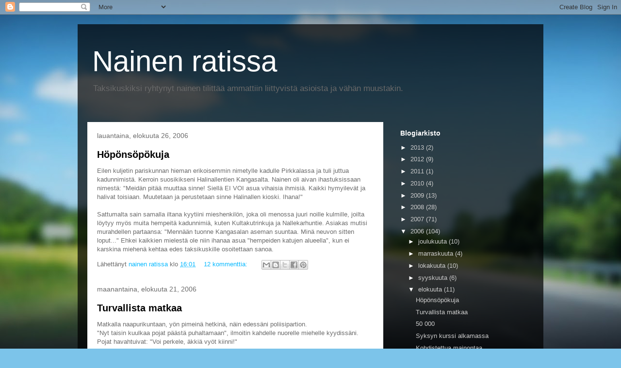

--- FILE ---
content_type: text/html; charset=UTF-8
request_url: https://nainenratissa.blogspot.com/2006/08/
body_size: 16925
content:
<!DOCTYPE html>
<html class='v2' dir='ltr' lang='fi-FI'>
<head>
<link href='https://www.blogger.com/static/v1/widgets/4128112664-css_bundle_v2.css' rel='stylesheet' type='text/css'/>
<meta content='width=1100' name='viewport'/>
<meta content='text/html; charset=UTF-8' http-equiv='Content-Type'/>
<meta content='blogger' name='generator'/>
<link href='https://nainenratissa.blogspot.com/favicon.ico' rel='icon' type='image/x-icon'/>
<link href='http://nainenratissa.blogspot.com/2006/08/' rel='canonical'/>
<link rel="alternate" type="application/atom+xml" title="Nainen ratissa - Atom" href="https://nainenratissa.blogspot.com/feeds/posts/default" />
<link rel="alternate" type="application/rss+xml" title="Nainen ratissa - RSS" href="https://nainenratissa.blogspot.com/feeds/posts/default?alt=rss" />
<link rel="service.post" type="application/atom+xml" title="Nainen ratissa - Atom" href="https://www.blogger.com/feeds/5940099/posts/default" />
<!--Can't find substitution for tag [blog.ieCssRetrofitLinks]-->
<meta content='http://nainenratissa.blogspot.com/2006/08/' property='og:url'/>
<meta content='Nainen ratissa' property='og:title'/>
<meta content='Taksikuskiksi ryhtynyt nainen tilittää ammattiin liittyvistä asioista ja vähän muustakin.' property='og:description'/>
<title>Nainen ratissa: elokuuta 2006</title>
<style id='page-skin-1' type='text/css'><!--
/*
-----------------------------------------------
Blogger Template Style
Name:     Travel
Designer: Sookhee Lee
URL:      www.plyfly.net
----------------------------------------------- */
/* Content
----------------------------------------------- */
body {
font: normal normal 13px 'Trebuchet MS',Trebuchet,sans-serif;
color: #6a6a6a;
background: #7cc4ea url(//themes.googleusercontent.com/image?id=1OACCYOE0-eoTRTfsBuX1NMN9nz599ufI1Jh0CggPFA_sK80AGkIr8pLtYRpNUKPmwtEa) no-repeat fixed top center /* Credit: Josh Peterson */;
}
html body .region-inner {
min-width: 0;
max-width: 100%;
width: auto;
}
a:link {
text-decoration:none;
color: #05b8ff;
}
a:visited {
text-decoration:none;
color: #098cc1;
}
a:hover {
text-decoration:underline;
color: #05b8ff;
}
.content-outer .content-cap-top {
height: 0;
background: transparent none repeat-x scroll top center;
}
.content-outer {
margin: 0 auto;
padding-top: 20px;
}
.content-inner {
background: transparent url(//www.blogblog.com/1kt/travel/bg_black_70.png) repeat scroll top left;
background-position: left -0;
background-color: transparent;
padding: 20px;
}
.main-inner .date-outer {
margin-bottom: 2em;
}
/* Header
----------------------------------------------- */
.header-inner .Header .titlewrapper,
.header-inner .Header .descriptionwrapper {
padding-left: 10px;
padding-right: 10px;
}
.Header h1 {
font: normal normal 60px 'Trebuchet MS',Trebuchet,sans-serif;
color: #ffffff;
}
.Header h1 a {
color: #ffffff;
}
.Header .description {
color: #6a6a6a;
font-size: 130%;
}
/* Tabs
----------------------------------------------- */
.tabs-inner {
margin: 1em 0 0;
padding: 0;
}
.tabs-inner .section {
margin: 0;
}
.tabs-inner .widget ul {
padding: 0;
background: transparent url(https://resources.blogblog.com/blogblog/data/1kt/travel/bg_black_50.png) repeat scroll top center;
}
.tabs-inner .widget li {
border: none;
}
.tabs-inner .widget li a {
display: inline-block;
padding: 1em 1.5em;
color: #ffffff;
font: normal bold 16px 'Trebuchet MS',Trebuchet,sans-serif;
}
.tabs-inner .widget li.selected a,
.tabs-inner .widget li a:hover {
position: relative;
z-index: 1;
background: transparent url(https://resources.blogblog.com/blogblog/data/1kt/travel/bg_black_50.png) repeat scroll top center;
color: #ffffff;
}
/* Headings
----------------------------------------------- */
h2 {
font: normal bold 14px 'Trebuchet MS',Trebuchet,sans-serif;
color: #ffffff;
}
.main-inner h2.date-header {
font: normal normal 14px 'Trebuchet MS',Trebuchet,sans-serif;
color: #6a6a6a;
}
.footer-inner .widget h2,
.sidebar .widget h2 {
padding-bottom: .5em;
}
/* Main
----------------------------------------------- */
.main-inner {
padding: 20px 0;
}
.main-inner .column-center-inner {
padding: 20px 0;
}
.main-inner .column-center-inner .section {
margin: 0 20px;
}
.main-inner .column-right-inner {
margin-left: 20px;
}
.main-inner .fauxcolumn-right-outer .fauxcolumn-inner {
margin-left: 20px;
background: transparent none repeat scroll top left;
}
.main-inner .column-left-inner {
margin-right: 20px;
}
.main-inner .fauxcolumn-left-outer .fauxcolumn-inner {
margin-right: 20px;
background: transparent none repeat scroll top left;
}
.main-inner .column-left-inner,
.main-inner .column-right-inner {
padding: 15px 0;
}
/* Posts
----------------------------------------------- */
h3.post-title {
margin-top: 20px;
}
h3.post-title a {
font: normal bold 20px 'Trebuchet MS',Trebuchet,sans-serif;
color: #000000;
}
h3.post-title a:hover {
text-decoration: underline;
}
.main-inner .column-center-outer {
background: #ffffff none repeat scroll top left;
_background-image: none;
}
.post-body {
line-height: 1.4;
position: relative;
}
.post-header {
margin: 0 0 1em;
line-height: 1.6;
}
.post-footer {
margin: .5em 0;
line-height: 1.6;
}
#blog-pager {
font-size: 140%;
}
#comments {
background: #cccccc none repeat scroll top center;
padding: 15px;
}
#comments .comment-author {
padding-top: 1.5em;
}
#comments h4,
#comments .comment-author a,
#comments .comment-timestamp a {
color: #000000;
}
#comments .comment-author:first-child {
padding-top: 0;
border-top: none;
}
.avatar-image-container {
margin: .2em 0 0;
}
/* Comments
----------------------------------------------- */
#comments a {
color: #000000;
}
.comments .comments-content .icon.blog-author {
background-repeat: no-repeat;
background-image: url([data-uri]);
}
.comments .comments-content .loadmore a {
border-top: 1px solid #000000;
border-bottom: 1px solid #000000;
}
.comments .comment-thread.inline-thread {
background: #ffffff;
}
.comments .continue {
border-top: 2px solid #000000;
}
/* Widgets
----------------------------------------------- */
.sidebar .widget {
border-bottom: 2px solid transparent;
padding-bottom: 10px;
margin: 10px 0;
}
.sidebar .widget:first-child {
margin-top: 0;
}
.sidebar .widget:last-child {
border-bottom: none;
margin-bottom: 0;
padding-bottom: 0;
}
.footer-inner .widget,
.sidebar .widget {
font: normal normal 13px 'Trebuchet MS',Trebuchet,sans-serif;
color: #cdcdcd;
}
.sidebar .widget a:link {
color: #cdcdcd;
text-decoration: none;
}
.sidebar .widget a:visited {
color: #098cc1;
}
.sidebar .widget a:hover {
color: #cdcdcd;
text-decoration: underline;
}
.footer-inner .widget a:link {
color: #05b8ff;
text-decoration: none;
}
.footer-inner .widget a:visited {
color: #098cc1;
}
.footer-inner .widget a:hover {
color: #05b8ff;
text-decoration: underline;
}
.widget .zippy {
color: #ffffff;
}
.footer-inner {
background: transparent none repeat scroll top center;
}
/* Mobile
----------------------------------------------- */
body.mobile  {
background-size: 100% auto;
}
body.mobile .AdSense {
margin: 0 -10px;
}
.mobile .body-fauxcolumn-outer {
background: transparent none repeat scroll top left;
}
.mobile .footer-inner .widget a:link {
color: #cdcdcd;
text-decoration: none;
}
.mobile .footer-inner .widget a:visited {
color: #098cc1;
}
.mobile-post-outer a {
color: #000000;
}
.mobile-link-button {
background-color: #05b8ff;
}
.mobile-link-button a:link, .mobile-link-button a:visited {
color: #ffffff;
}
.mobile-index-contents {
color: #6a6a6a;
}
.mobile .tabs-inner .PageList .widget-content {
background: transparent url(https://resources.blogblog.com/blogblog/data/1kt/travel/bg_black_50.png) repeat scroll top center;
color: #ffffff;
}
.mobile .tabs-inner .PageList .widget-content .pagelist-arrow {
border-left: 1px solid #ffffff;
}

--></style>
<style id='template-skin-1' type='text/css'><!--
body {
min-width: 960px;
}
.content-outer, .content-fauxcolumn-outer, .region-inner {
min-width: 960px;
max-width: 960px;
_width: 960px;
}
.main-inner .columns {
padding-left: 0;
padding-right: 310px;
}
.main-inner .fauxcolumn-center-outer {
left: 0;
right: 310px;
/* IE6 does not respect left and right together */
_width: expression(this.parentNode.offsetWidth -
parseInt("0") -
parseInt("310px") + 'px');
}
.main-inner .fauxcolumn-left-outer {
width: 0;
}
.main-inner .fauxcolumn-right-outer {
width: 310px;
}
.main-inner .column-left-outer {
width: 0;
right: 100%;
margin-left: -0;
}
.main-inner .column-right-outer {
width: 310px;
margin-right: -310px;
}
#layout {
min-width: 0;
}
#layout .content-outer {
min-width: 0;
width: 800px;
}
#layout .region-inner {
min-width: 0;
width: auto;
}
body#layout div.add_widget {
padding: 8px;
}
body#layout div.add_widget a {
margin-left: 32px;
}
--></style>
<style>
    body {background-image:url(\/\/themes.googleusercontent.com\/image?id=1OACCYOE0-eoTRTfsBuX1NMN9nz599ufI1Jh0CggPFA_sK80AGkIr8pLtYRpNUKPmwtEa);}
    
@media (max-width: 200px) { body {background-image:url(\/\/themes.googleusercontent.com\/image?id=1OACCYOE0-eoTRTfsBuX1NMN9nz599ufI1Jh0CggPFA_sK80AGkIr8pLtYRpNUKPmwtEa&options=w200);}}
@media (max-width: 400px) and (min-width: 201px) { body {background-image:url(\/\/themes.googleusercontent.com\/image?id=1OACCYOE0-eoTRTfsBuX1NMN9nz599ufI1Jh0CggPFA_sK80AGkIr8pLtYRpNUKPmwtEa&options=w400);}}
@media (max-width: 800px) and (min-width: 401px) { body {background-image:url(\/\/themes.googleusercontent.com\/image?id=1OACCYOE0-eoTRTfsBuX1NMN9nz599ufI1Jh0CggPFA_sK80AGkIr8pLtYRpNUKPmwtEa&options=w800);}}
@media (max-width: 1200px) and (min-width: 801px) { body {background-image:url(\/\/themes.googleusercontent.com\/image?id=1OACCYOE0-eoTRTfsBuX1NMN9nz599ufI1Jh0CggPFA_sK80AGkIr8pLtYRpNUKPmwtEa&options=w1200);}}
/* Last tag covers anything over one higher than the previous max-size cap. */
@media (min-width: 1201px) { body {background-image:url(\/\/themes.googleusercontent.com\/image?id=1OACCYOE0-eoTRTfsBuX1NMN9nz599ufI1Jh0CggPFA_sK80AGkIr8pLtYRpNUKPmwtEa&options=w1600);}}
  </style>
<link href='https://www.blogger.com/dyn-css/authorization.css?targetBlogID=5940099&amp;zx=d767c42e-0a66-40d0-af48-749a54da542f' media='none' onload='if(media!=&#39;all&#39;)media=&#39;all&#39;' rel='stylesheet'/><noscript><link href='https://www.blogger.com/dyn-css/authorization.css?targetBlogID=5940099&amp;zx=d767c42e-0a66-40d0-af48-749a54da542f' rel='stylesheet'/></noscript>
<meta name='google-adsense-platform-account' content='ca-host-pub-1556223355139109'/>
<meta name='google-adsense-platform-domain' content='blogspot.com'/>

</head>
<body class='loading variant-road'>
<div class='navbar section' id='navbar' name='Navigointipalkki'><div class='widget Navbar' data-version='1' id='Navbar1'><script type="text/javascript">
    function setAttributeOnload(object, attribute, val) {
      if(window.addEventListener) {
        window.addEventListener('load',
          function(){ object[attribute] = val; }, false);
      } else {
        window.attachEvent('onload', function(){ object[attribute] = val; });
      }
    }
  </script>
<div id="navbar-iframe-container"></div>
<script type="text/javascript" src="https://apis.google.com/js/platform.js"></script>
<script type="text/javascript">
      gapi.load("gapi.iframes:gapi.iframes.style.bubble", function() {
        if (gapi.iframes && gapi.iframes.getContext) {
          gapi.iframes.getContext().openChild({
              url: 'https://www.blogger.com/navbar/5940099?origin\x3dhttps://nainenratissa.blogspot.com',
              where: document.getElementById("navbar-iframe-container"),
              id: "navbar-iframe"
          });
        }
      });
    </script><script type="text/javascript">
(function() {
var script = document.createElement('script');
script.type = 'text/javascript';
script.src = '//pagead2.googlesyndication.com/pagead/js/google_top_exp.js';
var head = document.getElementsByTagName('head')[0];
if (head) {
head.appendChild(script);
}})();
</script>
</div></div>
<div class='body-fauxcolumns'>
<div class='fauxcolumn-outer body-fauxcolumn-outer'>
<div class='cap-top'>
<div class='cap-left'></div>
<div class='cap-right'></div>
</div>
<div class='fauxborder-left'>
<div class='fauxborder-right'></div>
<div class='fauxcolumn-inner'>
</div>
</div>
<div class='cap-bottom'>
<div class='cap-left'></div>
<div class='cap-right'></div>
</div>
</div>
</div>
<div class='content'>
<div class='content-fauxcolumns'>
<div class='fauxcolumn-outer content-fauxcolumn-outer'>
<div class='cap-top'>
<div class='cap-left'></div>
<div class='cap-right'></div>
</div>
<div class='fauxborder-left'>
<div class='fauxborder-right'></div>
<div class='fauxcolumn-inner'>
</div>
</div>
<div class='cap-bottom'>
<div class='cap-left'></div>
<div class='cap-right'></div>
</div>
</div>
</div>
<div class='content-outer'>
<div class='content-cap-top cap-top'>
<div class='cap-left'></div>
<div class='cap-right'></div>
</div>
<div class='fauxborder-left content-fauxborder-left'>
<div class='fauxborder-right content-fauxborder-right'></div>
<div class='content-inner'>
<header>
<div class='header-outer'>
<div class='header-cap-top cap-top'>
<div class='cap-left'></div>
<div class='cap-right'></div>
</div>
<div class='fauxborder-left header-fauxborder-left'>
<div class='fauxborder-right header-fauxborder-right'></div>
<div class='region-inner header-inner'>
<div class='header section' id='header' name='Otsikko'><div class='widget Header' data-version='1' id='Header1'>
<div id='header-inner'>
<div class='titlewrapper'>
<h1 class='title'>
<a href='https://nainenratissa.blogspot.com/'>
Nainen ratissa
</a>
</h1>
</div>
<div class='descriptionwrapper'>
<p class='description'><span>Taksikuskiksi ryhtynyt nainen tilittää ammattiin liittyvistä asioista ja vähän muustakin.</span></p>
</div>
</div>
</div></div>
</div>
</div>
<div class='header-cap-bottom cap-bottom'>
<div class='cap-left'></div>
<div class='cap-right'></div>
</div>
</div>
</header>
<div class='tabs-outer'>
<div class='tabs-cap-top cap-top'>
<div class='cap-left'></div>
<div class='cap-right'></div>
</div>
<div class='fauxborder-left tabs-fauxborder-left'>
<div class='fauxborder-right tabs-fauxborder-right'></div>
<div class='region-inner tabs-inner'>
<div class='tabs no-items section' id='crosscol' name='Kaikki sarakkeet'></div>
<div class='tabs no-items section' id='crosscol-overflow' name='Cross-Column 2'></div>
</div>
</div>
<div class='tabs-cap-bottom cap-bottom'>
<div class='cap-left'></div>
<div class='cap-right'></div>
</div>
</div>
<div class='main-outer'>
<div class='main-cap-top cap-top'>
<div class='cap-left'></div>
<div class='cap-right'></div>
</div>
<div class='fauxborder-left main-fauxborder-left'>
<div class='fauxborder-right main-fauxborder-right'></div>
<div class='region-inner main-inner'>
<div class='columns fauxcolumns'>
<div class='fauxcolumn-outer fauxcolumn-center-outer'>
<div class='cap-top'>
<div class='cap-left'></div>
<div class='cap-right'></div>
</div>
<div class='fauxborder-left'>
<div class='fauxborder-right'></div>
<div class='fauxcolumn-inner'>
</div>
</div>
<div class='cap-bottom'>
<div class='cap-left'></div>
<div class='cap-right'></div>
</div>
</div>
<div class='fauxcolumn-outer fauxcolumn-left-outer'>
<div class='cap-top'>
<div class='cap-left'></div>
<div class='cap-right'></div>
</div>
<div class='fauxborder-left'>
<div class='fauxborder-right'></div>
<div class='fauxcolumn-inner'>
</div>
</div>
<div class='cap-bottom'>
<div class='cap-left'></div>
<div class='cap-right'></div>
</div>
</div>
<div class='fauxcolumn-outer fauxcolumn-right-outer'>
<div class='cap-top'>
<div class='cap-left'></div>
<div class='cap-right'></div>
</div>
<div class='fauxborder-left'>
<div class='fauxborder-right'></div>
<div class='fauxcolumn-inner'>
</div>
</div>
<div class='cap-bottom'>
<div class='cap-left'></div>
<div class='cap-right'></div>
</div>
</div>
<!-- corrects IE6 width calculation -->
<div class='columns-inner'>
<div class='column-center-outer'>
<div class='column-center-inner'>
<div class='main section' id='main' name='Ensisijainen'><div class='widget Blog' data-version='1' id='Blog1'>
<div class='blog-posts hfeed'>

          <div class="date-outer">
        
<h2 class='date-header'><span>lauantaina, elokuuta 26, 2006</span></h2>

          <div class="date-posts">
        
<div class='post-outer'>
<div class='post hentry uncustomized-post-template' itemprop='blogPost' itemscope='itemscope' itemtype='http://schema.org/BlogPosting'>
<meta content='5940099' itemprop='blogId'/>
<meta content='115659789380633163' itemprop='postId'/>
<a name='115659789380633163'></a>
<h3 class='post-title entry-title' itemprop='name'>
<a href='https://nainenratissa.blogspot.com/2006/08/hpnspkuja.html'>Höpönsöpökuja</a>
</h3>
<div class='post-header'>
<div class='post-header-line-1'></div>
</div>
<div class='post-body entry-content' id='post-body-115659789380633163' itemprop='description articleBody'>
Eilen kuljetin pariskunnan hieman erikoisemmin nimetylle kadulle Pirkkalassa ja tuli juttua kadunnimistä. Kerroin suosikikseni Halinallentien Kangasalta. Nainen oli aivan ihastuksissaan nimestä: "Meidän pitää muuttaa sinne!  Siellä EI VOI asua vihaisia ihmisiä. Kaikki hymyilevät ja halivat toisiaan. Muutetaan ja perustetaan sinne Halinallen kioski. Ihana!"<br /><br />Sattumalta sain samalla iltana kyytiini mieshenkilön, joka oli menossa juuri noille kulmille, joilta löytyy myös muita hempeitä kadunnimiä, kuten Kultakutrinkuja ja Nallekarhuntie. Asiakas mutisi murahdellen partaansa: "Mennään tuonne Kangasalan aseman suuntaa. Minä neuvon sitten loput..." Ehkei kaikkien mielestä ole niin ihanaa asua "hempeiden katujen alueella", kun ei karskina miehenä kehtaa edes taksikuskille osoitettaan sanoa.
<div style='clear: both;'></div>
</div>
<div class='post-footer'>
<div class='post-footer-line post-footer-line-1'>
<span class='post-author vcard'>
Lähettänyt
<span class='fn' itemprop='author' itemscope='itemscope' itemtype='http://schema.org/Person'>
<meta content='https://www.blogger.com/profile/15345932112217001562' itemprop='url'/>
<a class='g-profile' href='https://www.blogger.com/profile/15345932112217001562' rel='author' title='author profile'>
<span itemprop='name'>nainen ratissa</span>
</a>
</span>
</span>
<span class='post-timestamp'>
klo
<meta content='http://nainenratissa.blogspot.com/2006/08/hpnspkuja.html' itemprop='url'/>
<a class='timestamp-link' href='https://nainenratissa.blogspot.com/2006/08/hpnspkuja.html' rel='bookmark' title='permanent link'><abbr class='published' itemprop='datePublished' title='2006-08-26T16:01:00+03:00'>16:01</abbr></a>
</span>
<span class='post-comment-link'>
<a class='comment-link' href='https://www.blogger.com/comment/fullpage/post/5940099/115659789380633163' onclick=''>
12 kommenttia:
  </a>
</span>
<span class='post-icons'>
</span>
<div class='post-share-buttons goog-inline-block'>
<a class='goog-inline-block share-button sb-email' href='https://www.blogger.com/share-post.g?blogID=5940099&postID=115659789380633163&target=email' target='_blank' title='Kohteen lähettäminen sähköpostitse'><span class='share-button-link-text'>Kohteen lähettäminen sähköpostitse</span></a><a class='goog-inline-block share-button sb-blog' href='https://www.blogger.com/share-post.g?blogID=5940099&postID=115659789380633163&target=blog' onclick='window.open(this.href, "_blank", "height=270,width=475"); return false;' target='_blank' title='Bloggaa tästä!'><span class='share-button-link-text'>Bloggaa tästä!</span></a><a class='goog-inline-block share-button sb-twitter' href='https://www.blogger.com/share-post.g?blogID=5940099&postID=115659789380633163&target=twitter' target='_blank' title='Jaa X:ssä'><span class='share-button-link-text'>Jaa X:ssä</span></a><a class='goog-inline-block share-button sb-facebook' href='https://www.blogger.com/share-post.g?blogID=5940099&postID=115659789380633163&target=facebook' onclick='window.open(this.href, "_blank", "height=430,width=640"); return false;' target='_blank' title='Jaa Facebookiin'><span class='share-button-link-text'>Jaa Facebookiin</span></a><a class='goog-inline-block share-button sb-pinterest' href='https://www.blogger.com/share-post.g?blogID=5940099&postID=115659789380633163&target=pinterest' target='_blank' title='Jaa Pinterestiin'><span class='share-button-link-text'>Jaa Pinterestiin</span></a>
</div>
</div>
<div class='post-footer-line post-footer-line-2'>
<span class='post-labels'>
</span>
</div>
<div class='post-footer-line post-footer-line-3'>
<span class='post-location'>
</span>
</div>
</div>
</div>
</div>

          </div></div>
        

          <div class="date-outer">
        
<h2 class='date-header'><span>maanantaina, elokuuta 21, 2006</span></h2>

          <div class="date-posts">
        
<div class='post-outer'>
<div class='post hentry uncustomized-post-template' itemprop='blogPost' itemscope='itemscope' itemtype='http://schema.org/BlogPosting'>
<meta content='5940099' itemprop='blogId'/>
<meta content='115615605437339519' itemprop='postId'/>
<a name='115615605437339519'></a>
<h3 class='post-title entry-title' itemprop='name'>
<a href='https://nainenratissa.blogspot.com/2006/08/turvallista-matkaa.html'>Turvallista matkaa</a>
</h3>
<div class='post-header'>
<div class='post-header-line-1'></div>
</div>
<div class='post-body entry-content' id='post-body-115615605437339519' itemprop='description articleBody'>
Matkalla naapurikuntaan, yön pimeinä hetkinä, näin edessäni poliisipartion.<br />"Nyt taisin kuulkaa pojat päästä puhaltamaan", ilmoitin kahdelle nuorelle miehelle kyydissäni. Pojat havahtuivat: "Voi perkele, äkkiä vyöt kiinni!"<br /><br />Poliisi pysäytti minut noin sekunniksi, kurkisti autoon ja toivotti hyvää ja turvallista matkaa. Taisi olla haku päällä. Pojat kyydissäni huokaisivat helpotuksesta: "Voi vittu, kun oli tipalla. Sakko taitaa olla jotain 40 egee nykyään." Ennen kuin lause oli lopussa, kummankin vyöt olivat kilahtaneet auki.<br /><br />Okei, jokainen täysikäinen päättää itse turvavyönsä käytöstä tai sen käyttämättömyydestä, mutta jos sen on kerran virittänyt ympärilleen, miksi avata se kesken matkan varta vasten? Ahistaako se? Eikö olo tunnu jätkä-kovalta-jätkältä? Viekö se miehiltä erektion tai jotain?
<div style='clear: both;'></div>
</div>
<div class='post-footer'>
<div class='post-footer-line post-footer-line-1'>
<span class='post-author vcard'>
Lähettänyt
<span class='fn' itemprop='author' itemscope='itemscope' itemtype='http://schema.org/Person'>
<meta content='https://www.blogger.com/profile/15345932112217001562' itemprop='url'/>
<a class='g-profile' href='https://www.blogger.com/profile/15345932112217001562' rel='author' title='author profile'>
<span itemprop='name'>nainen ratissa</span>
</a>
</span>
</span>
<span class='post-timestamp'>
klo
<meta content='http://nainenratissa.blogspot.com/2006/08/turvallista-matkaa.html' itemprop='url'/>
<a class='timestamp-link' href='https://nainenratissa.blogspot.com/2006/08/turvallista-matkaa.html' rel='bookmark' title='permanent link'><abbr class='published' itemprop='datePublished' title='2006-08-21T13:18:00+03:00'>13:18</abbr></a>
</span>
<span class='post-comment-link'>
<a class='comment-link' href='https://www.blogger.com/comment/fullpage/post/5940099/115615605437339519' onclick=''>
18 kommenttia:
  </a>
</span>
<span class='post-icons'>
</span>
<div class='post-share-buttons goog-inline-block'>
<a class='goog-inline-block share-button sb-email' href='https://www.blogger.com/share-post.g?blogID=5940099&postID=115615605437339519&target=email' target='_blank' title='Kohteen lähettäminen sähköpostitse'><span class='share-button-link-text'>Kohteen lähettäminen sähköpostitse</span></a><a class='goog-inline-block share-button sb-blog' href='https://www.blogger.com/share-post.g?blogID=5940099&postID=115615605437339519&target=blog' onclick='window.open(this.href, "_blank", "height=270,width=475"); return false;' target='_blank' title='Bloggaa tästä!'><span class='share-button-link-text'>Bloggaa tästä!</span></a><a class='goog-inline-block share-button sb-twitter' href='https://www.blogger.com/share-post.g?blogID=5940099&postID=115615605437339519&target=twitter' target='_blank' title='Jaa X:ssä'><span class='share-button-link-text'>Jaa X:ssä</span></a><a class='goog-inline-block share-button sb-facebook' href='https://www.blogger.com/share-post.g?blogID=5940099&postID=115615605437339519&target=facebook' onclick='window.open(this.href, "_blank", "height=430,width=640"); return false;' target='_blank' title='Jaa Facebookiin'><span class='share-button-link-text'>Jaa Facebookiin</span></a><a class='goog-inline-block share-button sb-pinterest' href='https://www.blogger.com/share-post.g?blogID=5940099&postID=115615605437339519&target=pinterest' target='_blank' title='Jaa Pinterestiin'><span class='share-button-link-text'>Jaa Pinterestiin</span></a>
</div>
</div>
<div class='post-footer-line post-footer-line-2'>
<span class='post-labels'>
</span>
</div>
<div class='post-footer-line post-footer-line-3'>
<span class='post-location'>
</span>
</div>
</div>
</div>
</div>

          </div></div>
        

          <div class="date-outer">
        
<h2 class='date-header'><span>torstaina, elokuuta 17, 2006</span></h2>

          <div class="date-posts">
        
<div class='post-outer'>
<div class='post hentry uncustomized-post-template' itemprop='blogPost' itemscope='itemscope' itemtype='http://schema.org/BlogPosting'>
<meta content='5940099' itemprop='blogId'/>
<meta content='115582414436742532' itemprop='postId'/>
<a name='115582414436742532'></a>
<h3 class='post-title entry-title' itemprop='name'>
<a href='https://nainenratissa.blogspot.com/2006/08/50-000.html'>50 000</a>
</h3>
<div class='post-header'>
<div class='post-header-line-1'></div>
</div>
<div class='post-body entry-content' id='post-body-115582414436742532' itemprop='description articleBody'>
Viidenkymmenentuhannen kävijän raja on lähipäivinä rikkoutumassa. Tätä pitää juhlia. Lupaan pyöreään lukuun osuneelle vierailijalle tuopposen tahi pullakahvit joskus tuossa syksyn/talven aikana. Mikäli käynti kuppilassa ei onnistu, muistan onnekasta pienoisella taksinkuljettajan survival kitillä (mikä se on, jääköön vielä arvoitukseksi, sillä se se on minullekin...)<br /><br />Loppuun vielä päivän vinkki taksiasiakkaalle. Kuljettajaan ei välttämättä tee vaikutusta kommentti: "Jumankauta, oleksää lihotunu!?" Ei varsinkaan, jos olet tyystin tuntematon.
<div style='clear: both;'></div>
</div>
<div class='post-footer'>
<div class='post-footer-line post-footer-line-1'>
<span class='post-author vcard'>
Lähettänyt
<span class='fn' itemprop='author' itemscope='itemscope' itemtype='http://schema.org/Person'>
<meta content='https://www.blogger.com/profile/15345932112217001562' itemprop='url'/>
<a class='g-profile' href='https://www.blogger.com/profile/15345932112217001562' rel='author' title='author profile'>
<span itemprop='name'>nainen ratissa</span>
</a>
</span>
</span>
<span class='post-timestamp'>
klo
<meta content='http://nainenratissa.blogspot.com/2006/08/50-000.html' itemprop='url'/>
<a class='timestamp-link' href='https://nainenratissa.blogspot.com/2006/08/50-000.html' rel='bookmark' title='permanent link'><abbr class='published' itemprop='datePublished' title='2006-08-17T17:10:00+03:00'>17:10</abbr></a>
</span>
<span class='post-comment-link'>
<a class='comment-link' href='https://www.blogger.com/comment/fullpage/post/5940099/115582414436742532' onclick=''>
6 kommenttia:
  </a>
</span>
<span class='post-icons'>
</span>
<div class='post-share-buttons goog-inline-block'>
<a class='goog-inline-block share-button sb-email' href='https://www.blogger.com/share-post.g?blogID=5940099&postID=115582414436742532&target=email' target='_blank' title='Kohteen lähettäminen sähköpostitse'><span class='share-button-link-text'>Kohteen lähettäminen sähköpostitse</span></a><a class='goog-inline-block share-button sb-blog' href='https://www.blogger.com/share-post.g?blogID=5940099&postID=115582414436742532&target=blog' onclick='window.open(this.href, "_blank", "height=270,width=475"); return false;' target='_blank' title='Bloggaa tästä!'><span class='share-button-link-text'>Bloggaa tästä!</span></a><a class='goog-inline-block share-button sb-twitter' href='https://www.blogger.com/share-post.g?blogID=5940099&postID=115582414436742532&target=twitter' target='_blank' title='Jaa X:ssä'><span class='share-button-link-text'>Jaa X:ssä</span></a><a class='goog-inline-block share-button sb-facebook' href='https://www.blogger.com/share-post.g?blogID=5940099&postID=115582414436742532&target=facebook' onclick='window.open(this.href, "_blank", "height=430,width=640"); return false;' target='_blank' title='Jaa Facebookiin'><span class='share-button-link-text'>Jaa Facebookiin</span></a><a class='goog-inline-block share-button sb-pinterest' href='https://www.blogger.com/share-post.g?blogID=5940099&postID=115582414436742532&target=pinterest' target='_blank' title='Jaa Pinterestiin'><span class='share-button-link-text'>Jaa Pinterestiin</span></a>
</div>
</div>
<div class='post-footer-line post-footer-line-2'>
<span class='post-labels'>
</span>
</div>
<div class='post-footer-line post-footer-line-3'>
<span class='post-location'>
</span>
</div>
</div>
</div>
</div>
<div class='post-outer'>
<div class='post hentry uncustomized-post-template' itemprop='blogPost' itemscope='itemscope' itemtype='http://schema.org/BlogPosting'>
<meta content='5940099' itemprop='blogId'/>
<meta content='115581656544774127' itemprop='postId'/>
<a name='115581656544774127'></a>
<h3 class='post-title entry-title' itemprop='name'>
<a href='https://nainenratissa.blogspot.com/2006/08/syksyn-kurssi-alkamassa.html'>Syksyn kurssi alkamassa</a>
</h3>
<div class='post-header'>
<div class='post-header-line-1'></div>
</div>
<div class='post-body entry-content' id='post-body-115581656544774127' itemprop='description articleBody'>
- Vuosiko siitä jo on?<br />- Ihan kohta. Vuosi sitten oli tiedotustilaisuus.<br /><br />Tupakoimme ja turisimme niitä näitä  autonrenkaisiin nojaillen entisen kouluttajani kanssa yön hiljaisina hetkinä.  En olisi uskonut tätä hommaa näinkään pitkään tekeväni ja näillä näkymin vielä jatkuu. Tolpalla en ole enää "outo naama", vaan ihan oikea taksinkuljettaja - pian vuoden rattia vääntänyt. Yleisimmät kysymykset "eikö sua pelota" tai "mitäs olet tykännyt tästä hommasta" kuittaan nykyään jollain hyvin lyhyellä heitolla. Tämä on minulle niin normaalia ja kuitenkin niin monelle asiakkaalle outoa, että nainen kuljettaa keskellä yötä ihmisiä. Koiran hommaksi tätä jotkut sanoo. Minä kutsuisin tätä haastavahkoksi asiakaspalvelutyöksi.<br /><br />Tampereen Aluetaksin syksyn <a href="http://www.taksitampere.fi/kurssi.html">kuljettajakurssi</a> on näillä hetkillä alkamassa. Mikäli mielit joukkoon tummaan, tiedotustilaisuus pidetään Aluetaksin toimistolla maanantai-iltana 21.8. Tarkemmat tiedot ja ilmoittautuminen: kouluttajat@taksitampere.fi<span style="font-size:100%;"></span>
<div style='clear: both;'></div>
</div>
<div class='post-footer'>
<div class='post-footer-line post-footer-line-1'>
<span class='post-author vcard'>
Lähettänyt
<span class='fn' itemprop='author' itemscope='itemscope' itemtype='http://schema.org/Person'>
<meta content='https://www.blogger.com/profile/15345932112217001562' itemprop='url'/>
<a class='g-profile' href='https://www.blogger.com/profile/15345932112217001562' rel='author' title='author profile'>
<span itemprop='name'>nainen ratissa</span>
</a>
</span>
</span>
<span class='post-timestamp'>
klo
<meta content='http://nainenratissa.blogspot.com/2006/08/syksyn-kurssi-alkamassa.html' itemprop='url'/>
<a class='timestamp-link' href='https://nainenratissa.blogspot.com/2006/08/syksyn-kurssi-alkamassa.html' rel='bookmark' title='permanent link'><abbr class='published' itemprop='datePublished' title='2006-08-17T14:48:00+03:00'>14:48</abbr></a>
</span>
<span class='post-comment-link'>
<a class='comment-link' href='https://www.blogger.com/comment/fullpage/post/5940099/115581656544774127' onclick=''>
Ei kommentteja:
  </a>
</span>
<span class='post-icons'>
</span>
<div class='post-share-buttons goog-inline-block'>
<a class='goog-inline-block share-button sb-email' href='https://www.blogger.com/share-post.g?blogID=5940099&postID=115581656544774127&target=email' target='_blank' title='Kohteen lähettäminen sähköpostitse'><span class='share-button-link-text'>Kohteen lähettäminen sähköpostitse</span></a><a class='goog-inline-block share-button sb-blog' href='https://www.blogger.com/share-post.g?blogID=5940099&postID=115581656544774127&target=blog' onclick='window.open(this.href, "_blank", "height=270,width=475"); return false;' target='_blank' title='Bloggaa tästä!'><span class='share-button-link-text'>Bloggaa tästä!</span></a><a class='goog-inline-block share-button sb-twitter' href='https://www.blogger.com/share-post.g?blogID=5940099&postID=115581656544774127&target=twitter' target='_blank' title='Jaa X:ssä'><span class='share-button-link-text'>Jaa X:ssä</span></a><a class='goog-inline-block share-button sb-facebook' href='https://www.blogger.com/share-post.g?blogID=5940099&postID=115581656544774127&target=facebook' onclick='window.open(this.href, "_blank", "height=430,width=640"); return false;' target='_blank' title='Jaa Facebookiin'><span class='share-button-link-text'>Jaa Facebookiin</span></a><a class='goog-inline-block share-button sb-pinterest' href='https://www.blogger.com/share-post.g?blogID=5940099&postID=115581656544774127&target=pinterest' target='_blank' title='Jaa Pinterestiin'><span class='share-button-link-text'>Jaa Pinterestiin</span></a>
</div>
</div>
<div class='post-footer-line post-footer-line-2'>
<span class='post-labels'>
</span>
</div>
<div class='post-footer-line post-footer-line-3'>
<span class='post-location'>
</span>
</div>
</div>
</div>
</div>

          </div></div>
        

          <div class="date-outer">
        
<h2 class='date-header'><span>keskiviikkona, elokuuta 16, 2006</span></h2>

          <div class="date-posts">
        
<div class='post-outer'>
<div class='post hentry uncustomized-post-template' itemprop='blogPost' itemscope='itemscope' itemtype='http://schema.org/BlogPosting'>
<meta content='5940099' itemprop='blogId'/>
<meta content='115573547870889052' itemprop='postId'/>
<a name='115573547870889052'></a>
<h3 class='post-title entry-title' itemprop='name'>
<a href='https://nainenratissa.blogspot.com/2006/08/kohdistettua-mainontaa.html'>Kohdistettua mainontaa</a>
</h3>
<div class='post-header'>
<div class='post-header-line-1'></div>
</div>
<div class='post-body entry-content' id='post-body-115573547870889052' itemprop='description articleBody'>
Jokin aika sitten lisäsin tähän blogiin Googlen mainosbannerin. Eipä tuosta hirveästi senttejä ropise, mutta henkilökohtaisen sivuston web-palvelinmaksut noilla tuloilla pystyy jotenkin peittämään.<br /><br />Etusivulla killuu yleensä jokin tylsä matkailu- tai automainos. Joskus viihdytän itseäni tutkimalla, mitä mainoksia Google on valinnut yksittäisiin kirjoituksiini. Tässä muutama hauska esimerkki tältä päivältä:<br /><br /><span style="font-weight: bold;">Blogimerkintä: </span><a href="http://nainenratissa.blogspot.com/2005/12/musti-maksuksi.html">Musti maksuks</a><a href="http://nainenratissa.blogspot.com/2005/12/musti-maksuksi.html">i</a><br /><span style="font-weight: bold;">Mainos:</span> Vakuuta eläimesi - Ei ole karvoihin katsomista. Pidä huolta lemmikistäsi.<br /><br /><span style="font-weight: bold;">Blogimerkintä:</span> <a href="http://nainenratissa.blogspot.com/2006/08/ei-ole-vanhaksi-tulemista.html">Ei ole vanhaksi tulemista</a><br /><span style="font-weight: bold;">Mainos:</span> Prof Nordströmin Sairaala - Ainoa plastiikkakirurgiaan erikoistunut suomalainen sairaala<br /><br /><span style="font-weight: bold;">Blogimerkintä: </span><a href="http://nainenratissa.blogspot.com/2006/08/kilpaa-tolpalle.html">Kilpaa tolpalle</a><br /><span style="font-weight: bold;">Mainos:</span> Auton osto mielessä? - Tutustu Mitsubishin mallistoon ja koeaja suosikkisi.<br /><br /><span style="font-weight: bold;">Blogimerkintä:</span> <a href="http://nainenratissa.blogspot.com/2006/08/hiljainen-tuhoaja.html">Hiljainen tuhoaja</a><br /><span style="font-weight: bold;">Mainos:</span> Oletko raskaana? - Rfsu:n kotitestillä saat luotettavan tuloksen vaivattomasti
<div style='clear: both;'></div>
</div>
<div class='post-footer'>
<div class='post-footer-line post-footer-line-1'>
<span class='post-author vcard'>
Lähettänyt
<span class='fn' itemprop='author' itemscope='itemscope' itemtype='http://schema.org/Person'>
<meta content='https://www.blogger.com/profile/15345932112217001562' itemprop='url'/>
<a class='g-profile' href='https://www.blogger.com/profile/15345932112217001562' rel='author' title='author profile'>
<span itemprop='name'>nainen ratissa</span>
</a>
</span>
</span>
<span class='post-timestamp'>
klo
<meta content='http://nainenratissa.blogspot.com/2006/08/kohdistettua-mainontaa.html' itemprop='url'/>
<a class='timestamp-link' href='https://nainenratissa.blogspot.com/2006/08/kohdistettua-mainontaa.html' rel='bookmark' title='permanent link'><abbr class='published' itemprop='datePublished' title='2006-08-16T16:20:00+03:00'>16:20</abbr></a>
</span>
<span class='post-comment-link'>
<a class='comment-link' href='https://www.blogger.com/comment/fullpage/post/5940099/115573547870889052' onclick=''>
Ei kommentteja:
  </a>
</span>
<span class='post-icons'>
</span>
<div class='post-share-buttons goog-inline-block'>
<a class='goog-inline-block share-button sb-email' href='https://www.blogger.com/share-post.g?blogID=5940099&postID=115573547870889052&target=email' target='_blank' title='Kohteen lähettäminen sähköpostitse'><span class='share-button-link-text'>Kohteen lähettäminen sähköpostitse</span></a><a class='goog-inline-block share-button sb-blog' href='https://www.blogger.com/share-post.g?blogID=5940099&postID=115573547870889052&target=blog' onclick='window.open(this.href, "_blank", "height=270,width=475"); return false;' target='_blank' title='Bloggaa tästä!'><span class='share-button-link-text'>Bloggaa tästä!</span></a><a class='goog-inline-block share-button sb-twitter' href='https://www.blogger.com/share-post.g?blogID=5940099&postID=115573547870889052&target=twitter' target='_blank' title='Jaa X:ssä'><span class='share-button-link-text'>Jaa X:ssä</span></a><a class='goog-inline-block share-button sb-facebook' href='https://www.blogger.com/share-post.g?blogID=5940099&postID=115573547870889052&target=facebook' onclick='window.open(this.href, "_blank", "height=430,width=640"); return false;' target='_blank' title='Jaa Facebookiin'><span class='share-button-link-text'>Jaa Facebookiin</span></a><a class='goog-inline-block share-button sb-pinterest' href='https://www.blogger.com/share-post.g?blogID=5940099&postID=115573547870889052&target=pinterest' target='_blank' title='Jaa Pinterestiin'><span class='share-button-link-text'>Jaa Pinterestiin</span></a>
</div>
</div>
<div class='post-footer-line post-footer-line-2'>
<span class='post-labels'>
</span>
</div>
<div class='post-footer-line post-footer-line-3'>
<span class='post-location'>
</span>
</div>
</div>
</div>
</div>

          </div></div>
        

          <div class="date-outer">
        
<h2 class='date-header'><span>maanantaina, elokuuta 14, 2006</span></h2>

          <div class="date-posts">
        
<div class='post-outer'>
<div class='post hentry uncustomized-post-template' itemprop='blogPost' itemscope='itemscope' itemtype='http://schema.org/BlogPosting'>
<meta content='5940099' itemprop='blogId'/>
<meta content='115556163440444451' itemprop='postId'/>
<a name='115556163440444451'></a>
<h3 class='post-title entry-title' itemprop='name'>
<a href='https://nainenratissa.blogspot.com/2006/08/ei-ole-vanhaksi-tulemista.html'>Ei ole vanhaksi tulemista</a>
</h3>
<div class='post-header'>
<div class='post-header-line-1'></div>
</div>
<div class='post-body entry-content' id='post-body-115556163440444451' itemprop='description articleBody'>
Olen muutamaan otteeseen kuljettanut dementoituneita ihmisiä saattajien kera, kuten <a href="http://ratintakana.blogspot.com/2006/07/ik-kaikki.html">Judekin</a>. Myötätuntoa ja kärsivällisyyttä tuo vaatii, olla omaisena kyseisessä tilanteessa.<br /><br />Jokin aika sitten jouduin tosipaikan eteen, kun kyytiini istutettiin dementoitunut nainen ja osoitteeksi annettiin kyseisille potilaille tarkoitettu sairaala. Alkumatka meillä meni mukavasti niitä näitä jutustellen ja minun vastaillessani toistuviin kysymyksiin. Rouva intoutui kertomaan minulle, miten hän oli menossa vähän niin kuin opiskelemaan, ja miten tytöt siellä olivat niin mukavia. Ajattelin naisen puhuvan sairaalasta ja olin hänen puolestaa tyytyväinen, että hän tiesi minne ollaan menossa. Olin väärässä. Pysähdyimme valoihin rakennuksen viereen, jossa pidetään Tampereen työväenopiston kursseja. Kun jatkoin matkaa rakennuksen ohi, rouva meni paniikkiin:<br /><br />- Mitä..? Minnekäs te nyt minua viette? Sinne opiskelemaan minä olin menossa! Nyt mentiin ohi. Voi herrajumala... Mitä tämä nyt on?<br /><br />Rouva oli itkun partaalla ja sain käyttää kaikki taitoni vakuuttaakseni hänelle, että kaikki on hyvin ja että menemme ensin sinne sairaalalle, kun hänen poikansa oli niin sopinut. Lopulta rouva rauhoittui ja sanoi kyllä ehtivänsä kurssille vielä sairaalaltakin. Perillä vastassa oli nuori sairaanhoitaja, joka otti rouvan huomaansa:<br /><br />- Täällä on Ritva-rouvaa jo odoteltukin. Tulitte juuri sopivasti iltapalalle.<br /><br />Työväenopiston kurssit ja taksimatka olivat häipyneet harmaantuneesta päästä jo ennen liukuovien sulkeutumista.
<div style='clear: both;'></div>
</div>
<div class='post-footer'>
<div class='post-footer-line post-footer-line-1'>
<span class='post-author vcard'>
Lähettänyt
<span class='fn' itemprop='author' itemscope='itemscope' itemtype='http://schema.org/Person'>
<meta content='https://www.blogger.com/profile/15345932112217001562' itemprop='url'/>
<a class='g-profile' href='https://www.blogger.com/profile/15345932112217001562' rel='author' title='author profile'>
<span itemprop='name'>nainen ratissa</span>
</a>
</span>
</span>
<span class='post-timestamp'>
klo
<meta content='http://nainenratissa.blogspot.com/2006/08/ei-ole-vanhaksi-tulemista.html' itemprop='url'/>
<a class='timestamp-link' href='https://nainenratissa.blogspot.com/2006/08/ei-ole-vanhaksi-tulemista.html' rel='bookmark' title='permanent link'><abbr class='published' itemprop='datePublished' title='2006-08-14T15:56:00+03:00'>15:56</abbr></a>
</span>
<span class='post-comment-link'>
<a class='comment-link' href='https://www.blogger.com/comment/fullpage/post/5940099/115556163440444451' onclick=''>
1 kommentti:
  </a>
</span>
<span class='post-icons'>
</span>
<div class='post-share-buttons goog-inline-block'>
<a class='goog-inline-block share-button sb-email' href='https://www.blogger.com/share-post.g?blogID=5940099&postID=115556163440444451&target=email' target='_blank' title='Kohteen lähettäminen sähköpostitse'><span class='share-button-link-text'>Kohteen lähettäminen sähköpostitse</span></a><a class='goog-inline-block share-button sb-blog' href='https://www.blogger.com/share-post.g?blogID=5940099&postID=115556163440444451&target=blog' onclick='window.open(this.href, "_blank", "height=270,width=475"); return false;' target='_blank' title='Bloggaa tästä!'><span class='share-button-link-text'>Bloggaa tästä!</span></a><a class='goog-inline-block share-button sb-twitter' href='https://www.blogger.com/share-post.g?blogID=5940099&postID=115556163440444451&target=twitter' target='_blank' title='Jaa X:ssä'><span class='share-button-link-text'>Jaa X:ssä</span></a><a class='goog-inline-block share-button sb-facebook' href='https://www.blogger.com/share-post.g?blogID=5940099&postID=115556163440444451&target=facebook' onclick='window.open(this.href, "_blank", "height=430,width=640"); return false;' target='_blank' title='Jaa Facebookiin'><span class='share-button-link-text'>Jaa Facebookiin</span></a><a class='goog-inline-block share-button sb-pinterest' href='https://www.blogger.com/share-post.g?blogID=5940099&postID=115556163440444451&target=pinterest' target='_blank' title='Jaa Pinterestiin'><span class='share-button-link-text'>Jaa Pinterestiin</span></a>
</div>
</div>
<div class='post-footer-line post-footer-line-2'>
<span class='post-labels'>
</span>
</div>
<div class='post-footer-line post-footer-line-3'>
<span class='post-location'>
</span>
</div>
</div>
</div>
</div>

          </div></div>
        

          <div class="date-outer">
        
<h2 class='date-header'><span>sunnuntaina, elokuuta 13, 2006</span></h2>

          <div class="date-posts">
        
<div class='post-outer'>
<div class='post hentry uncustomized-post-template' itemprop='blogPost' itemscope='itemscope' itemtype='http://schema.org/BlogPosting'>
<meta content='5940099' itemprop='blogId'/>
<meta content='115547284635042150' itemprop='postId'/>
<a name='115547284635042150'></a>
<h3 class='post-title entry-title' itemprop='name'>
<a href='https://nainenratissa.blogspot.com/2006/08/kilpaa-tolpalle.html'>Kilpaa tolpalle</a>
</h3>
<div class='post-header'>
<div class='post-header-line-1'></div>
</div>
<div class='post-body entry-content' id='post-body-115547284635042150' itemprop='description articleBody'>
Taksiduuniin kuuluu useita kirjoittamattomia herrasmiessääntöjä. Yksi niistä on, että kaupunkiin tolpalle palatessa ei ohitella muita takseja - varsinkaan jos tolpilla ei ole jonossa ihmisiä. Tänä aamuna hieman ennen kotiinlähtöä näin erään kollegan toimivan erittäin törkeästi tätä sääntöä vastaan.<br /><br />Tolpat olivat juuri tyhjenemässä asiakkaista yön jäljiltä ja ihmisjonot vaihtumassa autojonoihin. Ajelin Hatanpään Valtatietä kohti keskustaa ja Keskustorin tolppaa ja pysähdyin Vuolteenkadun valoihin oikealle kaistalle. Hetken perästä vasemmalle kaistalle pysähtyi kaksi muuta taksia. Koska Keskustorille päästäkseen on lopulta vaihdettava vasemmalle kaistalle ja olin ollut valoissa ensimmäisenä, ajattelin kiihdyttää valoissa hieman normaalia enemmän ja siirtyä noiden kahden auton eteen. Valot vaihtuivat ja yllättäen vasemmallani puolella ollut auto kiihdytti aivan täysillä selvästi estäen minua pääsemästä ohitseen. Sama seuraavissa valoissa. Minua ei kiinnostanut koohottaa yli 70 km/h 40 km/h rajoitusalueella, vaan luovutin kiroillen. Olisin voinut mennä juntin perässä tolpalle ja pilata kummankin aamun pikku raivopuuskalla. Päätin sen sijaan hillitä tyyneyteni ja blogata aiheesta kunnon unien jälkeen.<br /><br />Nyt tosin harmittaa, etten käynyt tiedustelemassa kaverin motivaatiota toimintaansa. Siis kysymässä, oliko hän tietämätön vai yksinkertaisesti kusipää.
<div style='clear: both;'></div>
</div>
<div class='post-footer'>
<div class='post-footer-line post-footer-line-1'>
<span class='post-author vcard'>
Lähettänyt
<span class='fn' itemprop='author' itemscope='itemscope' itemtype='http://schema.org/Person'>
<meta content='https://www.blogger.com/profile/15345932112217001562' itemprop='url'/>
<a class='g-profile' href='https://www.blogger.com/profile/15345932112217001562' rel='author' title='author profile'>
<span itemprop='name'>nainen ratissa</span>
</a>
</span>
</span>
<span class='post-timestamp'>
klo
<meta content='http://nainenratissa.blogspot.com/2006/08/kilpaa-tolpalle.html' itemprop='url'/>
<a class='timestamp-link' href='https://nainenratissa.blogspot.com/2006/08/kilpaa-tolpalle.html' rel='bookmark' title='permanent link'><abbr class='published' itemprop='datePublished' title='2006-08-13T15:22:00+03:00'>15:22</abbr></a>
</span>
<span class='post-comment-link'>
<a class='comment-link' href='https://www.blogger.com/comment/fullpage/post/5940099/115547284635042150' onclick=''>
9 kommenttia:
  </a>
</span>
<span class='post-icons'>
</span>
<div class='post-share-buttons goog-inline-block'>
<a class='goog-inline-block share-button sb-email' href='https://www.blogger.com/share-post.g?blogID=5940099&postID=115547284635042150&target=email' target='_blank' title='Kohteen lähettäminen sähköpostitse'><span class='share-button-link-text'>Kohteen lähettäminen sähköpostitse</span></a><a class='goog-inline-block share-button sb-blog' href='https://www.blogger.com/share-post.g?blogID=5940099&postID=115547284635042150&target=blog' onclick='window.open(this.href, "_blank", "height=270,width=475"); return false;' target='_blank' title='Bloggaa tästä!'><span class='share-button-link-text'>Bloggaa tästä!</span></a><a class='goog-inline-block share-button sb-twitter' href='https://www.blogger.com/share-post.g?blogID=5940099&postID=115547284635042150&target=twitter' target='_blank' title='Jaa X:ssä'><span class='share-button-link-text'>Jaa X:ssä</span></a><a class='goog-inline-block share-button sb-facebook' href='https://www.blogger.com/share-post.g?blogID=5940099&postID=115547284635042150&target=facebook' onclick='window.open(this.href, "_blank", "height=430,width=640"); return false;' target='_blank' title='Jaa Facebookiin'><span class='share-button-link-text'>Jaa Facebookiin</span></a><a class='goog-inline-block share-button sb-pinterest' href='https://www.blogger.com/share-post.g?blogID=5940099&postID=115547284635042150&target=pinterest' target='_blank' title='Jaa Pinterestiin'><span class='share-button-link-text'>Jaa Pinterestiin</span></a>
</div>
</div>
<div class='post-footer-line post-footer-line-2'>
<span class='post-labels'>
</span>
</div>
<div class='post-footer-line post-footer-line-3'>
<span class='post-location'>
</span>
</div>
</div>
</div>
</div>

          </div></div>
        

          <div class="date-outer">
        
<h2 class='date-header'><span>perjantaina, elokuuta 11, 2006</span></h2>

          <div class="date-posts">
        
<div class='post-outer'>
<div class='post hentry uncustomized-post-template' itemprop='blogPost' itemscope='itemscope' itemtype='http://schema.org/BlogPosting'>
<meta content='5940099' itemprop='blogId'/>
<meta content='115530020953583095' itemprop='postId'/>
<a name='115530020953583095'></a>
<h3 class='post-title entry-title' itemprop='name'>
<a href='https://nainenratissa.blogspot.com/2006/08/teatterikes.html'>Teatterikesää</a>
</h3>
<div class='post-header'>
<div class='post-header-line-1'></div>
</div>
<div class='post-body entry-content' id='post-body-115530020953583095' itemprop='description articleBody'>
<a href="http://www.teatterikesa.fi/">Tampereen teatterikesä</a> on hitusen muuttanut asiakaskuntaa boheemimpaan suuntaan tällä viikolla. Tosin vain hitusen, sillä taksia tämä porukka ei juuri tunnu käyttävän.<br /><br />Minusta tuntuu, että tuo Teatterikesä on hieman sisäpiirin juttu ja käsitykseni vain vahvistui erään miesasiakkaan tarinoinnin myötä:<br /><br />"Oli kyllä aivan mahtava ilta. Kerrankin saatiin olla ihan omalla porukalla, ihan pelkkää teatteriväkeä. Ärsyttävää viettää iltaa paikassa, jossa on näitä wanna-be-teatteri-ihmisiä, jotka käyvät katsomassa noin kaksi näytöstä vuodessa ja joiden ainoa kontribuutio tähän tapahtumaan on kaljan imeminen. Tyypit tulee vielä selittämään, miten teatteria pitäis tehdä. Ymmärrätsä? Ihan sama kun teidän taksikuskien on mukavampi jutella keskenään teidän työstä. Ei sitä kukaan muu voi täysin tajuta. Mieti nyt, joku random-idiootti tulee neuvomaan, miten sun pitäis hoitaa duunis... Käänny muuten tosta seuraavasta vasemmalle."
<div style='clear: both;'></div>
</div>
<div class='post-footer'>
<div class='post-footer-line post-footer-line-1'>
<span class='post-author vcard'>
Lähettänyt
<span class='fn' itemprop='author' itemscope='itemscope' itemtype='http://schema.org/Person'>
<meta content='https://www.blogger.com/profile/15345932112217001562' itemprop='url'/>
<a class='g-profile' href='https://www.blogger.com/profile/15345932112217001562' rel='author' title='author profile'>
<span itemprop='name'>nainen ratissa</span>
</a>
</span>
</span>
<span class='post-timestamp'>
klo
<meta content='http://nainenratissa.blogspot.com/2006/08/teatterikes.html' itemprop='url'/>
<a class='timestamp-link' href='https://nainenratissa.blogspot.com/2006/08/teatterikes.html' rel='bookmark' title='permanent link'><abbr class='published' itemprop='datePublished' title='2006-08-11T15:35:00+03:00'>15:35</abbr></a>
</span>
<span class='post-comment-link'>
<a class='comment-link' href='https://www.blogger.com/comment/fullpage/post/5940099/115530020953583095' onclick=''>
2 kommenttia:
  </a>
</span>
<span class='post-icons'>
</span>
<div class='post-share-buttons goog-inline-block'>
<a class='goog-inline-block share-button sb-email' href='https://www.blogger.com/share-post.g?blogID=5940099&postID=115530020953583095&target=email' target='_blank' title='Kohteen lähettäminen sähköpostitse'><span class='share-button-link-text'>Kohteen lähettäminen sähköpostitse</span></a><a class='goog-inline-block share-button sb-blog' href='https://www.blogger.com/share-post.g?blogID=5940099&postID=115530020953583095&target=blog' onclick='window.open(this.href, "_blank", "height=270,width=475"); return false;' target='_blank' title='Bloggaa tästä!'><span class='share-button-link-text'>Bloggaa tästä!</span></a><a class='goog-inline-block share-button sb-twitter' href='https://www.blogger.com/share-post.g?blogID=5940099&postID=115530020953583095&target=twitter' target='_blank' title='Jaa X:ssä'><span class='share-button-link-text'>Jaa X:ssä</span></a><a class='goog-inline-block share-button sb-facebook' href='https://www.blogger.com/share-post.g?blogID=5940099&postID=115530020953583095&target=facebook' onclick='window.open(this.href, "_blank", "height=430,width=640"); return false;' target='_blank' title='Jaa Facebookiin'><span class='share-button-link-text'>Jaa Facebookiin</span></a><a class='goog-inline-block share-button sb-pinterest' href='https://www.blogger.com/share-post.g?blogID=5940099&postID=115530020953583095&target=pinterest' target='_blank' title='Jaa Pinterestiin'><span class='share-button-link-text'>Jaa Pinterestiin</span></a>
</div>
</div>
<div class='post-footer-line post-footer-line-2'>
<span class='post-labels'>
</span>
</div>
<div class='post-footer-line post-footer-line-3'>
<span class='post-location'>
</span>
</div>
</div>
</div>
</div>

          </div></div>
        

          <div class="date-outer">
        
<h2 class='date-header'><span>torstaina, elokuuta 10, 2006</span></h2>

          <div class="date-posts">
        
<div class='post-outer'>
<div class='post hentry uncustomized-post-template' itemprop='blogPost' itemscope='itemscope' itemtype='http://schema.org/BlogPosting'>
<meta content='5940099' itemprop='blogId'/>
<meta content='115517984236699891' itemprop='postId'/>
<a name='115517984236699891'></a>
<h3 class='post-title entry-title' itemprop='name'>
<a href='https://nainenratissa.blogspot.com/2006/08/hiljainen-tuhoaja.html'>Hiljainen tuhoaja</a>
</h3>
<div class='post-header'>
<div class='post-header-line-1'></div>
</div>
<div class='post-body entry-content' id='post-body-115517984236699891' itemprop='description articleBody'>
Poikkeuksellisen mukavan ajoyön (mahtava elokuun lämpö ja pimeys, kuutamo ja wanhat iskelmät radiossa) pilasi äiti-tytär kaksikko, joka oli tuhannen päissään. Ensiksi äiti luuli minun ajavan vikasuuntaan, kun ei humalaltaan tajunnut missä mennään. Sen lisäksi minun olisi pitänyt osata ajaa heidän kotikadulleen, vaikka minulle oli kerrottu määränpääksi ainoastaan kaupunginosa. Olihan kadun nimessä sentään kyseisen kaupunginosan nimi.<br /><br />Kaiken huipuksi seuraavat kyytiin istuneet asiakkaat ilmoittivat, että takapenkillä on jotakin märkää. Ei aavistustakaan oliko kyseessä kuola/oksennus/virtsa/jokin autoon salakuljetettu juoma. Tyttären oli tosi hyvä häärätä takanani aamuyön pimeydessä, kun mamma höpötti ja vei kaiken huomioni. Naamat ovat kyllä muistissa. Tervetuloa kyytiin toistekin.
<div style='clear: both;'></div>
</div>
<div class='post-footer'>
<div class='post-footer-line post-footer-line-1'>
<span class='post-author vcard'>
Lähettänyt
<span class='fn' itemprop='author' itemscope='itemscope' itemtype='http://schema.org/Person'>
<meta content='https://www.blogger.com/profile/15345932112217001562' itemprop='url'/>
<a class='g-profile' href='https://www.blogger.com/profile/15345932112217001562' rel='author' title='author profile'>
<span itemprop='name'>nainen ratissa</span>
</a>
</span>
</span>
<span class='post-timestamp'>
klo
<meta content='http://nainenratissa.blogspot.com/2006/08/hiljainen-tuhoaja.html' itemprop='url'/>
<a class='timestamp-link' href='https://nainenratissa.blogspot.com/2006/08/hiljainen-tuhoaja.html' rel='bookmark' title='permanent link'><abbr class='published' itemprop='datePublished' title='2006-08-10T06:04:00+03:00'>06:04</abbr></a>
</span>
<span class='post-comment-link'>
<a class='comment-link' href='https://www.blogger.com/comment/fullpage/post/5940099/115517984236699891' onclick=''>
1 kommentti:
  </a>
</span>
<span class='post-icons'>
</span>
<div class='post-share-buttons goog-inline-block'>
<a class='goog-inline-block share-button sb-email' href='https://www.blogger.com/share-post.g?blogID=5940099&postID=115517984236699891&target=email' target='_blank' title='Kohteen lähettäminen sähköpostitse'><span class='share-button-link-text'>Kohteen lähettäminen sähköpostitse</span></a><a class='goog-inline-block share-button sb-blog' href='https://www.blogger.com/share-post.g?blogID=5940099&postID=115517984236699891&target=blog' onclick='window.open(this.href, "_blank", "height=270,width=475"); return false;' target='_blank' title='Bloggaa tästä!'><span class='share-button-link-text'>Bloggaa tästä!</span></a><a class='goog-inline-block share-button sb-twitter' href='https://www.blogger.com/share-post.g?blogID=5940099&postID=115517984236699891&target=twitter' target='_blank' title='Jaa X:ssä'><span class='share-button-link-text'>Jaa X:ssä</span></a><a class='goog-inline-block share-button sb-facebook' href='https://www.blogger.com/share-post.g?blogID=5940099&postID=115517984236699891&target=facebook' onclick='window.open(this.href, "_blank", "height=430,width=640"); return false;' target='_blank' title='Jaa Facebookiin'><span class='share-button-link-text'>Jaa Facebookiin</span></a><a class='goog-inline-block share-button sb-pinterest' href='https://www.blogger.com/share-post.g?blogID=5940099&postID=115517984236699891&target=pinterest' target='_blank' title='Jaa Pinterestiin'><span class='share-button-link-text'>Jaa Pinterestiin</span></a>
</div>
</div>
<div class='post-footer-line post-footer-line-2'>
<span class='post-labels'>
</span>
</div>
<div class='post-footer-line post-footer-line-3'>
<span class='post-location'>
</span>
</div>
</div>
</div>
</div>

          </div></div>
        

          <div class="date-outer">
        
<h2 class='date-header'><span>keskiviikkona, elokuuta 09, 2006</span></h2>

          <div class="date-posts">
        
<div class='post-outer'>
<div class='post hentry uncustomized-post-template' itemprop='blogPost' itemscope='itemscope' itemtype='http://schema.org/BlogPosting'>
<meta content='5940099' itemprop='blogId'/>
<meta content='115512337559792911' itemprop='postId'/>
<a name='115512337559792911'></a>
<h3 class='post-title entry-title' itemprop='name'>
<a href='https://nainenratissa.blogspot.com/2006/08/parisuhdeonnea.html'>Parisuhdeonnea</a>
</h3>
<div class='post-header'>
<div class='post-header-line-1'></div>
</div>
<div class='post-body entry-content' id='post-body-115512337559792911' itemprop='description articleBody'>
Keski-ikäinen pariskunta nousee pikkutunneilla kyytiini.<br /><br /><span style="font-weight: bold;">Nainen miehelle:</span> "Mee sinne etupenkille siittä, v*ttuaks siihen viereen änkeet!"<br /><br />Mies sulkee sanaakaan sanomatta takaoven ja istuu etupenkille. Lähdemme matkaan ja pysähdymme heti ensimmäisiin liikennevaloihin.<br /><br /><span style="font-weight: bold;">Mies:</span> "Kyllä on sitten jännät nämä Tampereen valot. Saa aika usein istua punaisissa"<br /><span style="font-weight: bold;">Nainen:</span> "Mitä sää taas oikein märiset siellä?"<br /><span style="font-weight: bold;">Mies:</span> "No noista valoista..."<br /><span style="font-weight: bold;">Nainen:</span> "V*ttuako sää aina valitat. Aina karmee märinä päällä. Pidä ny jumaliste hetki pääs kiinni."<br /><br />*hetken hiljaisuus*<br /><br /><span style="font-weight: bold;">Mies:</span> "Olin aikoinani mukana kehittämässä noita valoja. Silloin ne vielä toimivatkin."<br /><span style="font-weight: bold;">Nainen: </span>"Paskat sä missään oo ollu! Luuseri mikä luuseri! Älä jumalauta valehtele!"<br /><span style="font-weight: bold;">Mies:</span> "Niin me saatiin silloin Hämeenkadullekin vihreä aalto toimimaan..."<br /><span style="font-weight: bold;">Nainen: </span>"Sää mistään vihreistä aalloista tiedä paskan vertaa! Älä ny perkele valehtele siellä. Typerä juntti sää oot, etkä mitään muuta!"<br /><br />Mies on hetken hiljaa ja osoittaa sitten sanansa naiselle.<br /><br /><span style="font-weight: bold;">Mies:</span> "Juttelin tuossa Reijon kanssa puhelimessa..."<br /><span style="font-weight: bold;">Nainen:</span> "Mitä sää sanoit? Puhu jokus v*ttu ääneen, että määkin kuulisi!"<br /><span style="font-weight: bold;">Mies: </span>"JUTTELIN EILEN REIJON KANSSA PUHELIMESSA!"<br /><span style="font-weight: bold;">Nainen:</span> "Niin mitä sitten?"<br /><span style="font-weight: bold;">Mies:</span> "KERTO ETTÄ SILLÄ ON ISÄ AIKA HUONONA..."<br /><span style="font-weight: bold;">Nainen:</span> "Sää oot kertonu jo ton mulle, v*tun ääliö! Eksää edes sitä muista! V*ttu, aina sama juttu. Samat jutut viiteen kertaan. V*ttu sää oot tyhmä."<br /><br />Perillä asiakkaiden jo noustessa autosta tuulilasiin tippuu muutama vesipisara.<br /><br /><span style="font-weight: bold;">Mies:</span> "Taitaa tulla vesisade."<br /><span style="font-weight: bold;">Nainen: </span>"Sää oot aina juur tommonen. Ihan hirveen negatiivinen."
<div style='clear: both;'></div>
</div>
<div class='post-footer'>
<div class='post-footer-line post-footer-line-1'>
<span class='post-author vcard'>
Lähettänyt
<span class='fn' itemprop='author' itemscope='itemscope' itemtype='http://schema.org/Person'>
<meta content='https://www.blogger.com/profile/15345932112217001562' itemprop='url'/>
<a class='g-profile' href='https://www.blogger.com/profile/15345932112217001562' rel='author' title='author profile'>
<span itemprop='name'>nainen ratissa</span>
</a>
</span>
</span>
<span class='post-timestamp'>
klo
<meta content='http://nainenratissa.blogspot.com/2006/08/parisuhdeonnea.html' itemprop='url'/>
<a class='timestamp-link' href='https://nainenratissa.blogspot.com/2006/08/parisuhdeonnea.html' rel='bookmark' title='permanent link'><abbr class='published' itemprop='datePublished' title='2006-08-09T14:33:00+03:00'>14:33</abbr></a>
</span>
<span class='post-comment-link'>
<a class='comment-link' href='https://www.blogger.com/comment/fullpage/post/5940099/115512337559792911' onclick=''>
5 kommenttia:
  </a>
</span>
<span class='post-icons'>
</span>
<div class='post-share-buttons goog-inline-block'>
<a class='goog-inline-block share-button sb-email' href='https://www.blogger.com/share-post.g?blogID=5940099&postID=115512337559792911&target=email' target='_blank' title='Kohteen lähettäminen sähköpostitse'><span class='share-button-link-text'>Kohteen lähettäminen sähköpostitse</span></a><a class='goog-inline-block share-button sb-blog' href='https://www.blogger.com/share-post.g?blogID=5940099&postID=115512337559792911&target=blog' onclick='window.open(this.href, "_blank", "height=270,width=475"); return false;' target='_blank' title='Bloggaa tästä!'><span class='share-button-link-text'>Bloggaa tästä!</span></a><a class='goog-inline-block share-button sb-twitter' href='https://www.blogger.com/share-post.g?blogID=5940099&postID=115512337559792911&target=twitter' target='_blank' title='Jaa X:ssä'><span class='share-button-link-text'>Jaa X:ssä</span></a><a class='goog-inline-block share-button sb-facebook' href='https://www.blogger.com/share-post.g?blogID=5940099&postID=115512337559792911&target=facebook' onclick='window.open(this.href, "_blank", "height=430,width=640"); return false;' target='_blank' title='Jaa Facebookiin'><span class='share-button-link-text'>Jaa Facebookiin</span></a><a class='goog-inline-block share-button sb-pinterest' href='https://www.blogger.com/share-post.g?blogID=5940099&postID=115512337559792911&target=pinterest' target='_blank' title='Jaa Pinterestiin'><span class='share-button-link-text'>Jaa Pinterestiin</span></a>
</div>
</div>
<div class='post-footer-line post-footer-line-2'>
<span class='post-labels'>
</span>
</div>
<div class='post-footer-line post-footer-line-3'>
<span class='post-location'>
</span>
</div>
</div>
</div>
</div>

          </div></div>
        

          <div class="date-outer">
        
<h2 class='date-header'><span>keskiviikkona, elokuuta 02, 2006</span></h2>

          <div class="date-posts">
        
<div class='post-outer'>
<div class='post hentry uncustomized-post-template' itemprop='blogPost' itemscope='itemscope' itemtype='http://schema.org/BlogPosting'>
<meta content='5940099' itemprop='blogId'/>
<meta content='115451918625040637' itemprop='postId'/>
<a name='115451918625040637'></a>
<h3 class='post-title entry-title' itemprop='name'>
<a href='https://nainenratissa.blogspot.com/2006/08/aamiaissiili-helvetist.html'>Aamiaissiili helvetistä</a>
</h3>
<div class='post-header'>
<div class='post-header-line-1'></div>
</div>
<div class='post-body entry-content' id='post-body-115451918625040637' itemprop='description articleBody'>
<a href="http://peggyg.blogspot.com/2006/08/viritn-virteni.html">Peggy</a> pelkää pellejä ja <a href="http://www.uta.fi/%7Etlmihap/celibacy/203.html">Birdy</a> robotteja. Itse koin äärimmäisiä pelon hetkiä tänä kesänä hotelliaamiaisella.<br /><br />Scandic-hotelliketju on kehittänyt lapsia hauskuuttamaan Sigge-nimisen siilihahmon. Tämä lutunen piirrosotus näkyy yleensä Scandicin lapsille suunnatussa materiaalissa.<br /><br />Olimme miehen kanssa lomareissulla Kuopion viinifestareilla ja yövyimme Scandicissa. Aamiaisella vastaamme käveli vastenmielisen näköinen pehmoeläin, jonka pään läpi näki silmänrei'istä. Miehen ensimmäinen reaktio kuulemma oli, että tota olis kiva lyödä. Itse halusin ensin lyödä ja sitten juosta karkuun.<br /><br />Tuona viinijuhlaviikonloppuna ko. hotellissa asui ehkä kaksi lasta. Aikuiset katselivat otusta aamiaisella kulmien alta kyräillen. Yhdenkään en nähnyt hymyilevän. Lapset tuntuivat vastaavan jokseenkin vaivautuneesti otuksen tervehdykseen. Itse seurasin kauhuleffasta tempaistun siilin jokaista liikettä aamiaista "nauttiessani". Jos ötökkä pääsi selkäni taakse, hoin koko ajan kuiskaten vastapäätä istuvalle miehelle: "Missäsemeenee, onkoselähellä, ihankohtakiljun."<br /><br />Tottakai tuo oli osaksi tsoukkia ja leikkiä, mutta oli se aika kammottava ja sairas otus tämä Sigge-siili. Käy sääliksi se 14-vuotias poika (otuksen liikkeistä päätellen), joka on joutunut moiseen hommaan ensimmäisessä kesätyössään. Ei tuota oikein CV:ssä voi mainita. "Kesällä 2006 pelottelin ihmisiä hotelliaamiaisella siiliksi pukeutuneena."<br /><br /><span style="font-weight: bold;">Edit:</span> Jostain syystä en löydä kyseisestä pehmohirvityksestä yhtäkään valokuvaa. Seuraava teksti Scandicin sivuilla nosti hiukset pystyyn: "<span style="font-style: italic;">Maskottimme Sigge-siili pistää esiin kaikkialta.</span>" *halloween-musiikkia*
<div style='clear: both;'></div>
</div>
<div class='post-footer'>
<div class='post-footer-line post-footer-line-1'>
<span class='post-author vcard'>
Lähettänyt
<span class='fn' itemprop='author' itemscope='itemscope' itemtype='http://schema.org/Person'>
<meta content='https://www.blogger.com/profile/15345932112217001562' itemprop='url'/>
<a class='g-profile' href='https://www.blogger.com/profile/15345932112217001562' rel='author' title='author profile'>
<span itemprop='name'>nainen ratissa</span>
</a>
</span>
</span>
<span class='post-timestamp'>
klo
<meta content='http://nainenratissa.blogspot.com/2006/08/aamiaissiili-helvetist.html' itemprop='url'/>
<a class='timestamp-link' href='https://nainenratissa.blogspot.com/2006/08/aamiaissiili-helvetist.html' rel='bookmark' title='permanent link'><abbr class='published' itemprop='datePublished' title='2006-08-02T14:04:00+03:00'>14:04</abbr></a>
</span>
<span class='post-comment-link'>
<a class='comment-link' href='https://www.blogger.com/comment/fullpage/post/5940099/115451918625040637' onclick=''>
10 kommenttia:
  </a>
</span>
<span class='post-icons'>
</span>
<div class='post-share-buttons goog-inline-block'>
<a class='goog-inline-block share-button sb-email' href='https://www.blogger.com/share-post.g?blogID=5940099&postID=115451918625040637&target=email' target='_blank' title='Kohteen lähettäminen sähköpostitse'><span class='share-button-link-text'>Kohteen lähettäminen sähköpostitse</span></a><a class='goog-inline-block share-button sb-blog' href='https://www.blogger.com/share-post.g?blogID=5940099&postID=115451918625040637&target=blog' onclick='window.open(this.href, "_blank", "height=270,width=475"); return false;' target='_blank' title='Bloggaa tästä!'><span class='share-button-link-text'>Bloggaa tästä!</span></a><a class='goog-inline-block share-button sb-twitter' href='https://www.blogger.com/share-post.g?blogID=5940099&postID=115451918625040637&target=twitter' target='_blank' title='Jaa X:ssä'><span class='share-button-link-text'>Jaa X:ssä</span></a><a class='goog-inline-block share-button sb-facebook' href='https://www.blogger.com/share-post.g?blogID=5940099&postID=115451918625040637&target=facebook' onclick='window.open(this.href, "_blank", "height=430,width=640"); return false;' target='_blank' title='Jaa Facebookiin'><span class='share-button-link-text'>Jaa Facebookiin</span></a><a class='goog-inline-block share-button sb-pinterest' href='https://www.blogger.com/share-post.g?blogID=5940099&postID=115451918625040637&target=pinterest' target='_blank' title='Jaa Pinterestiin'><span class='share-button-link-text'>Jaa Pinterestiin</span></a>
</div>
</div>
<div class='post-footer-line post-footer-line-2'>
<span class='post-labels'>
</span>
</div>
<div class='post-footer-line post-footer-line-3'>
<span class='post-location'>
</span>
</div>
</div>
</div>
</div>

        </div></div>
      
</div>
<div class='blog-pager' id='blog-pager'>
<span id='blog-pager-newer-link'>
<a class='blog-pager-newer-link' href='https://nainenratissa.blogspot.com/search?updated-max=2006-10-11T14:09:00%2B03:00&amp;max-results=12&amp;reverse-paginate=true' id='Blog1_blog-pager-newer-link' title='Uudemmat tekstit'>Uudemmat tekstit</a>
</span>
<span id='blog-pager-older-link'>
<a class='blog-pager-older-link' href='https://nainenratissa.blogspot.com/search?updated-max=2006-08-02T14:04:00%2B03:00&amp;max-results=12' id='Blog1_blog-pager-older-link' title='Vanhemmat tekstit'>Vanhemmat tekstit</a>
</span>
<a class='home-link' href='https://nainenratissa.blogspot.com/'>Etusivu</a>
</div>
<div class='clear'></div>
<div class='blog-feeds'>
<div class='feed-links'>
Tilaa:
<a class='feed-link' href='https://nainenratissa.blogspot.com/feeds/posts/default' target='_blank' type='application/atom+xml'>Kommentit (Atom)</a>
</div>
</div>
</div></div>
</div>
</div>
<div class='column-left-outer'>
<div class='column-left-inner'>
<aside>
</aside>
</div>
</div>
<div class='column-right-outer'>
<div class='column-right-inner'>
<aside>
<div class='sidebar section' id='sidebar-right-1'><div class='widget BlogArchive' data-version='1' id='BlogArchive1'>
<h2>Blogiarkisto</h2>
<div class='widget-content'>
<div id='ArchiveList'>
<div id='BlogArchive1_ArchiveList'>
<ul class='hierarchy'>
<li class='archivedate collapsed'>
<a class='toggle' href='javascript:void(0)'>
<span class='zippy'>

        &#9658;&#160;
      
</span>
</a>
<a class='post-count-link' href='https://nainenratissa.blogspot.com/2013/'>
2013
</a>
<span class='post-count' dir='ltr'>(2)</span>
<ul class='hierarchy'>
<li class='archivedate collapsed'>
<a class='toggle' href='javascript:void(0)'>
<span class='zippy'>

        &#9658;&#160;
      
</span>
</a>
<a class='post-count-link' href='https://nainenratissa.blogspot.com/2013/01/'>
tammikuuta
</a>
<span class='post-count' dir='ltr'>(2)</span>
</li>
</ul>
</li>
</ul>
<ul class='hierarchy'>
<li class='archivedate collapsed'>
<a class='toggle' href='javascript:void(0)'>
<span class='zippy'>

        &#9658;&#160;
      
</span>
</a>
<a class='post-count-link' href='https://nainenratissa.blogspot.com/2012/'>
2012
</a>
<span class='post-count' dir='ltr'>(9)</span>
<ul class='hierarchy'>
<li class='archivedate collapsed'>
<a class='toggle' href='javascript:void(0)'>
<span class='zippy'>

        &#9658;&#160;
      
</span>
</a>
<a class='post-count-link' href='https://nainenratissa.blogspot.com/2012/05/'>
toukokuuta
</a>
<span class='post-count' dir='ltr'>(9)</span>
</li>
</ul>
</li>
</ul>
<ul class='hierarchy'>
<li class='archivedate collapsed'>
<a class='toggle' href='javascript:void(0)'>
<span class='zippy'>

        &#9658;&#160;
      
</span>
</a>
<a class='post-count-link' href='https://nainenratissa.blogspot.com/2011/'>
2011
</a>
<span class='post-count' dir='ltr'>(1)</span>
<ul class='hierarchy'>
<li class='archivedate collapsed'>
<a class='toggle' href='javascript:void(0)'>
<span class='zippy'>

        &#9658;&#160;
      
</span>
</a>
<a class='post-count-link' href='https://nainenratissa.blogspot.com/2011/02/'>
helmikuuta
</a>
<span class='post-count' dir='ltr'>(1)</span>
</li>
</ul>
</li>
</ul>
<ul class='hierarchy'>
<li class='archivedate collapsed'>
<a class='toggle' href='javascript:void(0)'>
<span class='zippy'>

        &#9658;&#160;
      
</span>
</a>
<a class='post-count-link' href='https://nainenratissa.blogspot.com/2010/'>
2010
</a>
<span class='post-count' dir='ltr'>(4)</span>
<ul class='hierarchy'>
<li class='archivedate collapsed'>
<a class='toggle' href='javascript:void(0)'>
<span class='zippy'>

        &#9658;&#160;
      
</span>
</a>
<a class='post-count-link' href='https://nainenratissa.blogspot.com/2010/11/'>
marraskuuta
</a>
<span class='post-count' dir='ltr'>(1)</span>
</li>
</ul>
<ul class='hierarchy'>
<li class='archivedate collapsed'>
<a class='toggle' href='javascript:void(0)'>
<span class='zippy'>

        &#9658;&#160;
      
</span>
</a>
<a class='post-count-link' href='https://nainenratissa.blogspot.com/2010/05/'>
toukokuuta
</a>
<span class='post-count' dir='ltr'>(1)</span>
</li>
</ul>
<ul class='hierarchy'>
<li class='archivedate collapsed'>
<a class='toggle' href='javascript:void(0)'>
<span class='zippy'>

        &#9658;&#160;
      
</span>
</a>
<a class='post-count-link' href='https://nainenratissa.blogspot.com/2010/01/'>
tammikuuta
</a>
<span class='post-count' dir='ltr'>(2)</span>
</li>
</ul>
</li>
</ul>
<ul class='hierarchy'>
<li class='archivedate collapsed'>
<a class='toggle' href='javascript:void(0)'>
<span class='zippy'>

        &#9658;&#160;
      
</span>
</a>
<a class='post-count-link' href='https://nainenratissa.blogspot.com/2009/'>
2009
</a>
<span class='post-count' dir='ltr'>(13)</span>
<ul class='hierarchy'>
<li class='archivedate collapsed'>
<a class='toggle' href='javascript:void(0)'>
<span class='zippy'>

        &#9658;&#160;
      
</span>
</a>
<a class='post-count-link' href='https://nainenratissa.blogspot.com/2009/11/'>
marraskuuta
</a>
<span class='post-count' dir='ltr'>(1)</span>
</li>
</ul>
<ul class='hierarchy'>
<li class='archivedate collapsed'>
<a class='toggle' href='javascript:void(0)'>
<span class='zippy'>

        &#9658;&#160;
      
</span>
</a>
<a class='post-count-link' href='https://nainenratissa.blogspot.com/2009/09/'>
syyskuuta
</a>
<span class='post-count' dir='ltr'>(3)</span>
</li>
</ul>
<ul class='hierarchy'>
<li class='archivedate collapsed'>
<a class='toggle' href='javascript:void(0)'>
<span class='zippy'>

        &#9658;&#160;
      
</span>
</a>
<a class='post-count-link' href='https://nainenratissa.blogspot.com/2009/08/'>
elokuuta
</a>
<span class='post-count' dir='ltr'>(1)</span>
</li>
</ul>
<ul class='hierarchy'>
<li class='archivedate collapsed'>
<a class='toggle' href='javascript:void(0)'>
<span class='zippy'>

        &#9658;&#160;
      
</span>
</a>
<a class='post-count-link' href='https://nainenratissa.blogspot.com/2009/05/'>
toukokuuta
</a>
<span class='post-count' dir='ltr'>(3)</span>
</li>
</ul>
<ul class='hierarchy'>
<li class='archivedate collapsed'>
<a class='toggle' href='javascript:void(0)'>
<span class='zippy'>

        &#9658;&#160;
      
</span>
</a>
<a class='post-count-link' href='https://nainenratissa.blogspot.com/2009/03/'>
maaliskuuta
</a>
<span class='post-count' dir='ltr'>(3)</span>
</li>
</ul>
<ul class='hierarchy'>
<li class='archivedate collapsed'>
<a class='toggle' href='javascript:void(0)'>
<span class='zippy'>

        &#9658;&#160;
      
</span>
</a>
<a class='post-count-link' href='https://nainenratissa.blogspot.com/2009/01/'>
tammikuuta
</a>
<span class='post-count' dir='ltr'>(2)</span>
</li>
</ul>
</li>
</ul>
<ul class='hierarchy'>
<li class='archivedate collapsed'>
<a class='toggle' href='javascript:void(0)'>
<span class='zippy'>

        &#9658;&#160;
      
</span>
</a>
<a class='post-count-link' href='https://nainenratissa.blogspot.com/2008/'>
2008
</a>
<span class='post-count' dir='ltr'>(28)</span>
<ul class='hierarchy'>
<li class='archivedate collapsed'>
<a class='toggle' href='javascript:void(0)'>
<span class='zippy'>

        &#9658;&#160;
      
</span>
</a>
<a class='post-count-link' href='https://nainenratissa.blogspot.com/2008/12/'>
joulukuuta
</a>
<span class='post-count' dir='ltr'>(1)</span>
</li>
</ul>
<ul class='hierarchy'>
<li class='archivedate collapsed'>
<a class='toggle' href='javascript:void(0)'>
<span class='zippy'>

        &#9658;&#160;
      
</span>
</a>
<a class='post-count-link' href='https://nainenratissa.blogspot.com/2008/10/'>
lokakuuta
</a>
<span class='post-count' dir='ltr'>(2)</span>
</li>
</ul>
<ul class='hierarchy'>
<li class='archivedate collapsed'>
<a class='toggle' href='javascript:void(0)'>
<span class='zippy'>

        &#9658;&#160;
      
</span>
</a>
<a class='post-count-link' href='https://nainenratissa.blogspot.com/2008/09/'>
syyskuuta
</a>
<span class='post-count' dir='ltr'>(1)</span>
</li>
</ul>
<ul class='hierarchy'>
<li class='archivedate collapsed'>
<a class='toggle' href='javascript:void(0)'>
<span class='zippy'>

        &#9658;&#160;
      
</span>
</a>
<a class='post-count-link' href='https://nainenratissa.blogspot.com/2008/08/'>
elokuuta
</a>
<span class='post-count' dir='ltr'>(2)</span>
</li>
</ul>
<ul class='hierarchy'>
<li class='archivedate collapsed'>
<a class='toggle' href='javascript:void(0)'>
<span class='zippy'>

        &#9658;&#160;
      
</span>
</a>
<a class='post-count-link' href='https://nainenratissa.blogspot.com/2008/06/'>
kesäkuuta
</a>
<span class='post-count' dir='ltr'>(5)</span>
</li>
</ul>
<ul class='hierarchy'>
<li class='archivedate collapsed'>
<a class='toggle' href='javascript:void(0)'>
<span class='zippy'>

        &#9658;&#160;
      
</span>
</a>
<a class='post-count-link' href='https://nainenratissa.blogspot.com/2008/05/'>
toukokuuta
</a>
<span class='post-count' dir='ltr'>(1)</span>
</li>
</ul>
<ul class='hierarchy'>
<li class='archivedate collapsed'>
<a class='toggle' href='javascript:void(0)'>
<span class='zippy'>

        &#9658;&#160;
      
</span>
</a>
<a class='post-count-link' href='https://nainenratissa.blogspot.com/2008/04/'>
huhtikuuta
</a>
<span class='post-count' dir='ltr'>(3)</span>
</li>
</ul>
<ul class='hierarchy'>
<li class='archivedate collapsed'>
<a class='toggle' href='javascript:void(0)'>
<span class='zippy'>

        &#9658;&#160;
      
</span>
</a>
<a class='post-count-link' href='https://nainenratissa.blogspot.com/2008/03/'>
maaliskuuta
</a>
<span class='post-count' dir='ltr'>(3)</span>
</li>
</ul>
<ul class='hierarchy'>
<li class='archivedate collapsed'>
<a class='toggle' href='javascript:void(0)'>
<span class='zippy'>

        &#9658;&#160;
      
</span>
</a>
<a class='post-count-link' href='https://nainenratissa.blogspot.com/2008/02/'>
helmikuuta
</a>
<span class='post-count' dir='ltr'>(2)</span>
</li>
</ul>
<ul class='hierarchy'>
<li class='archivedate collapsed'>
<a class='toggle' href='javascript:void(0)'>
<span class='zippy'>

        &#9658;&#160;
      
</span>
</a>
<a class='post-count-link' href='https://nainenratissa.blogspot.com/2008/01/'>
tammikuuta
</a>
<span class='post-count' dir='ltr'>(8)</span>
</li>
</ul>
</li>
</ul>
<ul class='hierarchy'>
<li class='archivedate collapsed'>
<a class='toggle' href='javascript:void(0)'>
<span class='zippy'>

        &#9658;&#160;
      
</span>
</a>
<a class='post-count-link' href='https://nainenratissa.blogspot.com/2007/'>
2007
</a>
<span class='post-count' dir='ltr'>(71)</span>
<ul class='hierarchy'>
<li class='archivedate collapsed'>
<a class='toggle' href='javascript:void(0)'>
<span class='zippy'>

        &#9658;&#160;
      
</span>
</a>
<a class='post-count-link' href='https://nainenratissa.blogspot.com/2007/12/'>
joulukuuta
</a>
<span class='post-count' dir='ltr'>(5)</span>
</li>
</ul>
<ul class='hierarchy'>
<li class='archivedate collapsed'>
<a class='toggle' href='javascript:void(0)'>
<span class='zippy'>

        &#9658;&#160;
      
</span>
</a>
<a class='post-count-link' href='https://nainenratissa.blogspot.com/2007/11/'>
marraskuuta
</a>
<span class='post-count' dir='ltr'>(3)</span>
</li>
</ul>
<ul class='hierarchy'>
<li class='archivedate collapsed'>
<a class='toggle' href='javascript:void(0)'>
<span class='zippy'>

        &#9658;&#160;
      
</span>
</a>
<a class='post-count-link' href='https://nainenratissa.blogspot.com/2007/10/'>
lokakuuta
</a>
<span class='post-count' dir='ltr'>(1)</span>
</li>
</ul>
<ul class='hierarchy'>
<li class='archivedate collapsed'>
<a class='toggle' href='javascript:void(0)'>
<span class='zippy'>

        &#9658;&#160;
      
</span>
</a>
<a class='post-count-link' href='https://nainenratissa.blogspot.com/2007/09/'>
syyskuuta
</a>
<span class='post-count' dir='ltr'>(2)</span>
</li>
</ul>
<ul class='hierarchy'>
<li class='archivedate collapsed'>
<a class='toggle' href='javascript:void(0)'>
<span class='zippy'>

        &#9658;&#160;
      
</span>
</a>
<a class='post-count-link' href='https://nainenratissa.blogspot.com/2007/08/'>
elokuuta
</a>
<span class='post-count' dir='ltr'>(1)</span>
</li>
</ul>
<ul class='hierarchy'>
<li class='archivedate collapsed'>
<a class='toggle' href='javascript:void(0)'>
<span class='zippy'>

        &#9658;&#160;
      
</span>
</a>
<a class='post-count-link' href='https://nainenratissa.blogspot.com/2007/07/'>
heinäkuuta
</a>
<span class='post-count' dir='ltr'>(2)</span>
</li>
</ul>
<ul class='hierarchy'>
<li class='archivedate collapsed'>
<a class='toggle' href='javascript:void(0)'>
<span class='zippy'>

        &#9658;&#160;
      
</span>
</a>
<a class='post-count-link' href='https://nainenratissa.blogspot.com/2007/06/'>
kesäkuuta
</a>
<span class='post-count' dir='ltr'>(8)</span>
</li>
</ul>
<ul class='hierarchy'>
<li class='archivedate collapsed'>
<a class='toggle' href='javascript:void(0)'>
<span class='zippy'>

        &#9658;&#160;
      
</span>
</a>
<a class='post-count-link' href='https://nainenratissa.blogspot.com/2007/05/'>
toukokuuta
</a>
<span class='post-count' dir='ltr'>(13)</span>
</li>
</ul>
<ul class='hierarchy'>
<li class='archivedate collapsed'>
<a class='toggle' href='javascript:void(0)'>
<span class='zippy'>

        &#9658;&#160;
      
</span>
</a>
<a class='post-count-link' href='https://nainenratissa.blogspot.com/2007/04/'>
huhtikuuta
</a>
<span class='post-count' dir='ltr'>(8)</span>
</li>
</ul>
<ul class='hierarchy'>
<li class='archivedate collapsed'>
<a class='toggle' href='javascript:void(0)'>
<span class='zippy'>

        &#9658;&#160;
      
</span>
</a>
<a class='post-count-link' href='https://nainenratissa.blogspot.com/2007/03/'>
maaliskuuta
</a>
<span class='post-count' dir='ltr'>(8)</span>
</li>
</ul>
<ul class='hierarchy'>
<li class='archivedate collapsed'>
<a class='toggle' href='javascript:void(0)'>
<span class='zippy'>

        &#9658;&#160;
      
</span>
</a>
<a class='post-count-link' href='https://nainenratissa.blogspot.com/2007/02/'>
helmikuuta
</a>
<span class='post-count' dir='ltr'>(8)</span>
</li>
</ul>
<ul class='hierarchy'>
<li class='archivedate collapsed'>
<a class='toggle' href='javascript:void(0)'>
<span class='zippy'>

        &#9658;&#160;
      
</span>
</a>
<a class='post-count-link' href='https://nainenratissa.blogspot.com/2007/01/'>
tammikuuta
</a>
<span class='post-count' dir='ltr'>(12)</span>
</li>
</ul>
</li>
</ul>
<ul class='hierarchy'>
<li class='archivedate expanded'>
<a class='toggle' href='javascript:void(0)'>
<span class='zippy toggle-open'>

        &#9660;&#160;
      
</span>
</a>
<a class='post-count-link' href='https://nainenratissa.blogspot.com/2006/'>
2006
</a>
<span class='post-count' dir='ltr'>(104)</span>
<ul class='hierarchy'>
<li class='archivedate collapsed'>
<a class='toggle' href='javascript:void(0)'>
<span class='zippy'>

        &#9658;&#160;
      
</span>
</a>
<a class='post-count-link' href='https://nainenratissa.blogspot.com/2006/12/'>
joulukuuta
</a>
<span class='post-count' dir='ltr'>(10)</span>
</li>
</ul>
<ul class='hierarchy'>
<li class='archivedate collapsed'>
<a class='toggle' href='javascript:void(0)'>
<span class='zippy'>

        &#9658;&#160;
      
</span>
</a>
<a class='post-count-link' href='https://nainenratissa.blogspot.com/2006/11/'>
marraskuuta
</a>
<span class='post-count' dir='ltr'>(4)</span>
</li>
</ul>
<ul class='hierarchy'>
<li class='archivedate collapsed'>
<a class='toggle' href='javascript:void(0)'>
<span class='zippy'>

        &#9658;&#160;
      
</span>
</a>
<a class='post-count-link' href='https://nainenratissa.blogspot.com/2006/10/'>
lokakuuta
</a>
<span class='post-count' dir='ltr'>(10)</span>
</li>
</ul>
<ul class='hierarchy'>
<li class='archivedate collapsed'>
<a class='toggle' href='javascript:void(0)'>
<span class='zippy'>

        &#9658;&#160;
      
</span>
</a>
<a class='post-count-link' href='https://nainenratissa.blogspot.com/2006/09/'>
syyskuuta
</a>
<span class='post-count' dir='ltr'>(6)</span>
</li>
</ul>
<ul class='hierarchy'>
<li class='archivedate expanded'>
<a class='toggle' href='javascript:void(0)'>
<span class='zippy toggle-open'>

        &#9660;&#160;
      
</span>
</a>
<a class='post-count-link' href='https://nainenratissa.blogspot.com/2006/08/'>
elokuuta
</a>
<span class='post-count' dir='ltr'>(11)</span>
<ul class='posts'>
<li><a href='https://nainenratissa.blogspot.com/2006/08/hpnspkuja.html'>Höpönsöpökuja</a></li>
<li><a href='https://nainenratissa.blogspot.com/2006/08/turvallista-matkaa.html'>Turvallista matkaa</a></li>
<li><a href='https://nainenratissa.blogspot.com/2006/08/50-000.html'>50 000</a></li>
<li><a href='https://nainenratissa.blogspot.com/2006/08/syksyn-kurssi-alkamassa.html'>Syksyn kurssi alkamassa</a></li>
<li><a href='https://nainenratissa.blogspot.com/2006/08/kohdistettua-mainontaa.html'>Kohdistettua mainontaa</a></li>
<li><a href='https://nainenratissa.blogspot.com/2006/08/ei-ole-vanhaksi-tulemista.html'>Ei ole vanhaksi tulemista</a></li>
<li><a href='https://nainenratissa.blogspot.com/2006/08/kilpaa-tolpalle.html'>Kilpaa tolpalle</a></li>
<li><a href='https://nainenratissa.blogspot.com/2006/08/teatterikes.html'>Teatterikesää</a></li>
<li><a href='https://nainenratissa.blogspot.com/2006/08/hiljainen-tuhoaja.html'>Hiljainen tuhoaja</a></li>
<li><a href='https://nainenratissa.blogspot.com/2006/08/parisuhdeonnea.html'>Parisuhdeonnea</a></li>
<li><a href='https://nainenratissa.blogspot.com/2006/08/aamiaissiili-helvetist.html'>Aamiaissiili helvetistä</a></li>
</ul>
</li>
</ul>
<ul class='hierarchy'>
<li class='archivedate collapsed'>
<a class='toggle' href='javascript:void(0)'>
<span class='zippy'>

        &#9658;&#160;
      
</span>
</a>
<a class='post-count-link' href='https://nainenratissa.blogspot.com/2006/07/'>
heinäkuuta
</a>
<span class='post-count' dir='ltr'>(13)</span>
</li>
</ul>
<ul class='hierarchy'>
<li class='archivedate collapsed'>
<a class='toggle' href='javascript:void(0)'>
<span class='zippy'>

        &#9658;&#160;
      
</span>
</a>
<a class='post-count-link' href='https://nainenratissa.blogspot.com/2006/06/'>
kesäkuuta
</a>
<span class='post-count' dir='ltr'>(6)</span>
</li>
</ul>
<ul class='hierarchy'>
<li class='archivedate collapsed'>
<a class='toggle' href='javascript:void(0)'>
<span class='zippy'>

        &#9658;&#160;
      
</span>
</a>
<a class='post-count-link' href='https://nainenratissa.blogspot.com/2006/05/'>
toukokuuta
</a>
<span class='post-count' dir='ltr'>(11)</span>
</li>
</ul>
<ul class='hierarchy'>
<li class='archivedate collapsed'>
<a class='toggle' href='javascript:void(0)'>
<span class='zippy'>

        &#9658;&#160;
      
</span>
</a>
<a class='post-count-link' href='https://nainenratissa.blogspot.com/2006/04/'>
huhtikuuta
</a>
<span class='post-count' dir='ltr'>(6)</span>
</li>
</ul>
<ul class='hierarchy'>
<li class='archivedate collapsed'>
<a class='toggle' href='javascript:void(0)'>
<span class='zippy'>

        &#9658;&#160;
      
</span>
</a>
<a class='post-count-link' href='https://nainenratissa.blogspot.com/2006/03/'>
maaliskuuta
</a>
<span class='post-count' dir='ltr'>(11)</span>
</li>
</ul>
<ul class='hierarchy'>
<li class='archivedate collapsed'>
<a class='toggle' href='javascript:void(0)'>
<span class='zippy'>

        &#9658;&#160;
      
</span>
</a>
<a class='post-count-link' href='https://nainenratissa.blogspot.com/2006/02/'>
helmikuuta
</a>
<span class='post-count' dir='ltr'>(8)</span>
</li>
</ul>
<ul class='hierarchy'>
<li class='archivedate collapsed'>
<a class='toggle' href='javascript:void(0)'>
<span class='zippy'>

        &#9658;&#160;
      
</span>
</a>
<a class='post-count-link' href='https://nainenratissa.blogspot.com/2006/01/'>
tammikuuta
</a>
<span class='post-count' dir='ltr'>(8)</span>
</li>
</ul>
</li>
</ul>
<ul class='hierarchy'>
<li class='archivedate collapsed'>
<a class='toggle' href='javascript:void(0)'>
<span class='zippy'>

        &#9658;&#160;
      
</span>
</a>
<a class='post-count-link' href='https://nainenratissa.blogspot.com/2005/'>
2005
</a>
<span class='post-count' dir='ltr'>(27)</span>
<ul class='hierarchy'>
<li class='archivedate collapsed'>
<a class='toggle' href='javascript:void(0)'>
<span class='zippy'>

        &#9658;&#160;
      
</span>
</a>
<a class='post-count-link' href='https://nainenratissa.blogspot.com/2005/12/'>
joulukuuta
</a>
<span class='post-count' dir='ltr'>(14)</span>
</li>
</ul>
<ul class='hierarchy'>
<li class='archivedate collapsed'>
<a class='toggle' href='javascript:void(0)'>
<span class='zippy'>

        &#9658;&#160;
      
</span>
</a>
<a class='post-count-link' href='https://nainenratissa.blogspot.com/2005/11/'>
marraskuuta
</a>
<span class='post-count' dir='ltr'>(5)</span>
</li>
</ul>
<ul class='hierarchy'>
<li class='archivedate collapsed'>
<a class='toggle' href='javascript:void(0)'>
<span class='zippy'>

        &#9658;&#160;
      
</span>
</a>
<a class='post-count-link' href='https://nainenratissa.blogspot.com/2005/10/'>
lokakuuta
</a>
<span class='post-count' dir='ltr'>(8)</span>
</li>
</ul>
</li>
</ul>
</div>
</div>
<div class='clear'></div>
</div>
</div></div>
<table border='0' cellpadding='0' cellspacing='0' class='section-columns columns-2'>
<tbody>
<tr>
<td class='first columns-cell'>
<div class='sidebar no-items section' id='sidebar-right-2-1'></div>
</td>
<td class='columns-cell'>
<div class='sidebar no-items section' id='sidebar-right-2-2'></div>
</td>
</tr>
</tbody>
</table>
<div class='sidebar no-items section' id='sidebar-right-3'></div>
</aside>
</div>
</div>
</div>
<div style='clear: both'></div>
<!-- columns -->
</div>
<!-- main -->
</div>
</div>
<div class='main-cap-bottom cap-bottom'>
<div class='cap-left'></div>
<div class='cap-right'></div>
</div>
</div>
<footer>
<div class='footer-outer'>
<div class='footer-cap-top cap-top'>
<div class='cap-left'></div>
<div class='cap-right'></div>
</div>
<div class='fauxborder-left footer-fauxborder-left'>
<div class='fauxborder-right footer-fauxborder-right'></div>
<div class='region-inner footer-inner'>
<div class='foot no-items section' id='footer-1'></div>
<table border='0' cellpadding='0' cellspacing='0' class='section-columns columns-2'>
<tbody>
<tr>
<td class='first columns-cell'>
<div class='foot no-items section' id='footer-2-1'></div>
</td>
<td class='columns-cell'>
<div class='foot section' id='footer-2-2'><div class='widget HTML' data-version='1' id='HTML1'>
<h2 class='title'>Laskuri</h2>
<div class='widget-content'>
<!-- Begin Shinystat code -->
<script type="text/javascript" src="//codice.shinystat.com/cgi-bin/getcod.cgi?USER=nainenratissa"></script>
<noscript>
<a href="http://www.shinystat.com" target="_top">
<img src="https://lh3.googleusercontent.com/blogger_img_proxy/AEn0k_s0D_GII7nX3Pt04p8vP5ahLkN4McikHdU2BU__YFf3iK6KPPf4xSGS7dNsq2HB1x-iW93N6CqiHP4eJehQ080GBGniLSIOVukEslw2eOSYDGSMu4X8yvc-v5XmihhVeQXFQUYU=s0-d" alt="Free web page counter" border="0"></a>
</noscript>
<!-- End Shinystat code -->
</div>
<div class='clear'></div>
</div></div>
</td>
</tr>
</tbody>
</table>
<!-- outside of the include in order to lock Attribution widget -->
<div class='foot section' id='footer-3' name='Alatunniste'><div class='widget Attribution' data-version='1' id='Attribution1'>
<div class='widget-content' style='text-align: center;'>
Teema: Matkailu. Teeman kuvien tekijä: Josh Peterson. Sisällön tarjoaa <a href='https://www.blogger.com' target='_blank'>Blogger</a>.
</div>
<div class='clear'></div>
</div></div>
</div>
</div>
<div class='footer-cap-bottom cap-bottom'>
<div class='cap-left'></div>
<div class='cap-right'></div>
</div>
</div>
</footer>
<!-- content -->
</div>
</div>
<div class='content-cap-bottom cap-bottom'>
<div class='cap-left'></div>
<div class='cap-right'></div>
</div>
</div>
</div>
<script type='text/javascript'>
    window.setTimeout(function() {
        document.body.className = document.body.className.replace('loading', '');
      }, 10);
  </script>

<script type="text/javascript" src="https://www.blogger.com/static/v1/widgets/1166699449-widgets.js"></script>
<script type='text/javascript'>
window['__wavt'] = 'AOuZoY4ltoDGAp6NaIZyepVjD4pYAJWvHQ:1764604449280';_WidgetManager._Init('//www.blogger.com/rearrange?blogID\x3d5940099','//nainenratissa.blogspot.com/2006/08/','5940099');
_WidgetManager._SetDataContext([{'name': 'blog', 'data': {'blogId': '5940099', 'title': 'Nainen ratissa', 'url': 'https://nainenratissa.blogspot.com/2006/08/', 'canonicalUrl': 'http://nainenratissa.blogspot.com/2006/08/', 'homepageUrl': 'https://nainenratissa.blogspot.com/', 'searchUrl': 'https://nainenratissa.blogspot.com/search', 'canonicalHomepageUrl': 'http://nainenratissa.blogspot.com/', 'blogspotFaviconUrl': 'https://nainenratissa.blogspot.com/favicon.ico', 'bloggerUrl': 'https://www.blogger.com', 'hasCustomDomain': false, 'httpsEnabled': true, 'enabledCommentProfileImages': true, 'gPlusViewType': 'FILTERED_POSTMOD', 'adultContent': false, 'analyticsAccountNumber': '', 'encoding': 'UTF-8', 'locale': 'fi-FI', 'localeUnderscoreDelimited': 'fi', 'languageDirection': 'ltr', 'isPrivate': false, 'isMobile': false, 'isMobileRequest': false, 'mobileClass': '', 'isPrivateBlog': false, 'isDynamicViewsAvailable': true, 'feedLinks': '\x3clink rel\x3d\x22alternate\x22 type\x3d\x22application/atom+xml\x22 title\x3d\x22Nainen ratissa - Atom\x22 href\x3d\x22https://nainenratissa.blogspot.com/feeds/posts/default\x22 /\x3e\n\x3clink rel\x3d\x22alternate\x22 type\x3d\x22application/rss+xml\x22 title\x3d\x22Nainen ratissa - RSS\x22 href\x3d\x22https://nainenratissa.blogspot.com/feeds/posts/default?alt\x3drss\x22 /\x3e\n\x3clink rel\x3d\x22service.post\x22 type\x3d\x22application/atom+xml\x22 title\x3d\x22Nainen ratissa - Atom\x22 href\x3d\x22https://www.blogger.com/feeds/5940099/posts/default\x22 /\x3e\n', 'meTag': '', 'adsenseHostId': 'ca-host-pub-1556223355139109', 'adsenseHasAds': false, 'adsenseAutoAds': false, 'boqCommentIframeForm': true, 'loginRedirectParam': '', 'view': '', 'dynamicViewsCommentsSrc': '//www.blogblog.com/dynamicviews/4224c15c4e7c9321/js/comments.js', 'dynamicViewsScriptSrc': '//www.blogblog.com/dynamicviews/4cf376763d831ba5', 'plusOneApiSrc': 'https://apis.google.com/js/platform.js', 'disableGComments': true, 'interstitialAccepted': false, 'sharing': {'platforms': [{'name': 'Hae linkki', 'key': 'link', 'shareMessage': 'Hae linkki', 'target': ''}, {'name': 'Facebook', 'key': 'facebook', 'shareMessage': 'Jaa: Facebook', 'target': 'facebook'}, {'name': 'Bloggaa t\xe4st\xe4!', 'key': 'blogThis', 'shareMessage': 'Bloggaa t\xe4st\xe4!', 'target': 'blog'}, {'name': 'X', 'key': 'twitter', 'shareMessage': 'Jaa: X', 'target': 'twitter'}, {'name': 'Pinterest', 'key': 'pinterest', 'shareMessage': 'Jaa: Pinterest', 'target': 'pinterest'}, {'name': 'S\xe4hk\xf6posti', 'key': 'email', 'shareMessage': 'S\xe4hk\xf6posti', 'target': 'email'}], 'disableGooglePlus': true, 'googlePlusShareButtonWidth': 0, 'googlePlusBootstrap': '\x3cscript type\x3d\x22text/javascript\x22\x3ewindow.___gcfg \x3d {\x27lang\x27: \x27fi\x27};\x3c/script\x3e'}, 'hasCustomJumpLinkMessage': false, 'jumpLinkMessage': 'Lue lis\xe4\xe4', 'pageType': 'archive', 'pageName': 'elokuuta 2006', 'pageTitle': 'Nainen ratissa: elokuuta 2006'}}, {'name': 'features', 'data': {}}, {'name': 'messages', 'data': {'edit': 'Muokkaa', 'linkCopiedToClipboard': 'Linkki kopioitiin leikep\xf6yd\xe4lle!', 'ok': 'OK', 'postLink': 'Tekstin linkki'}}, {'name': 'template', 'data': {'name': 'Travel', 'localizedName': 'Matkailu', 'isResponsive': false, 'isAlternateRendering': false, 'isCustom': false, 'variant': 'road', 'variantId': 'road'}}, {'name': 'view', 'data': {'classic': {'name': 'classic', 'url': '?view\x3dclassic'}, 'flipcard': {'name': 'flipcard', 'url': '?view\x3dflipcard'}, 'magazine': {'name': 'magazine', 'url': '?view\x3dmagazine'}, 'mosaic': {'name': 'mosaic', 'url': '?view\x3dmosaic'}, 'sidebar': {'name': 'sidebar', 'url': '?view\x3dsidebar'}, 'snapshot': {'name': 'snapshot', 'url': '?view\x3dsnapshot'}, 'timeslide': {'name': 'timeslide', 'url': '?view\x3dtimeslide'}, 'isMobile': false, 'title': 'Nainen ratissa', 'description': 'Taksikuskiksi ryhtynyt nainen tilitt\xe4\xe4 ammattiin liittyvist\xe4 asioista ja v\xe4h\xe4n muustakin.', 'url': 'https://nainenratissa.blogspot.com/2006/08/', 'type': 'feed', 'isSingleItem': false, 'isMultipleItems': true, 'isError': false, 'isPage': false, 'isPost': false, 'isHomepage': false, 'isArchive': true, 'isLabelSearch': false, 'archive': {'year': 2006, 'month': 8, 'rangeMessage': 'N\xe4ytet\xe4\xe4n blogitekstit, joiden ajankohta on elokuu, 2006.'}}}]);
_WidgetManager._RegisterWidget('_NavbarView', new _WidgetInfo('Navbar1', 'navbar', document.getElementById('Navbar1'), {}, 'displayModeFull'));
_WidgetManager._RegisterWidget('_HeaderView', new _WidgetInfo('Header1', 'header', document.getElementById('Header1'), {}, 'displayModeFull'));
_WidgetManager._RegisterWidget('_BlogView', new _WidgetInfo('Blog1', 'main', document.getElementById('Blog1'), {'cmtInteractionsEnabled': false, 'lightboxEnabled': true, 'lightboxModuleUrl': 'https://www.blogger.com/static/v1/jsbin/1569939308-lbx__fi.js', 'lightboxCssUrl': 'https://www.blogger.com/static/v1/v-css/828616780-lightbox_bundle.css'}, 'displayModeFull'));
_WidgetManager._RegisterWidget('_BlogArchiveView', new _WidgetInfo('BlogArchive1', 'sidebar-right-1', document.getElementById('BlogArchive1'), {'languageDirection': 'ltr', 'loadingMessage': 'Ladataan\x26hellip;'}, 'displayModeFull'));
_WidgetManager._RegisterWidget('_HTMLView', new _WidgetInfo('HTML1', 'footer-2-2', document.getElementById('HTML1'), {}, 'displayModeFull'));
_WidgetManager._RegisterWidget('_AttributionView', new _WidgetInfo('Attribution1', 'footer-3', document.getElementById('Attribution1'), {}, 'displayModeFull'));
</script>
</body>
</html>